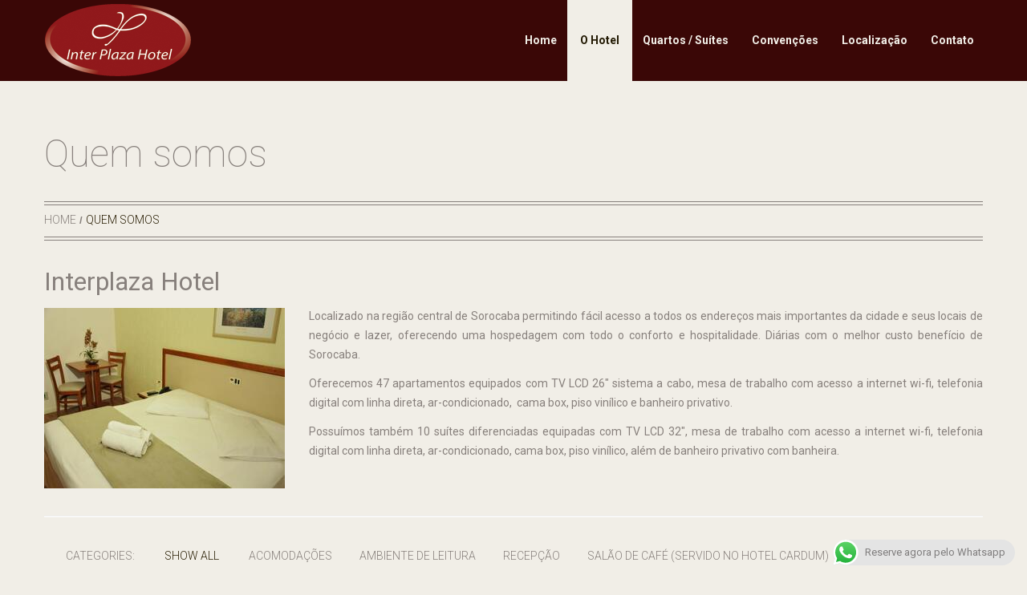

--- FILE ---
content_type: text/html; charset=UTF-8
request_url: https://www.interplazahotel.com.br/quem-somos/
body_size: 11851
content:
<!DOCTYPE html>
<!--[if lt IE 7 ]><html class="ie ie6" lang="pt-BR" prefix="og: http://ogp.me/ns#"> <![endif]-->
<!--[if IE 7 ]><html class="ie ie7" lang="pt-BR" prefix="og: http://ogp.me/ns#"> <![endif]-->
<!--[if IE 8 ]><html class="ie ie8" lang="pt-BR" prefix="og: http://ogp.me/ns#"> <![endif]-->
<!--[if IE 9 ]><html class="ie ie9" lang="pt-BR" prefix="og: http://ogp.me/ns#"> <![endif]-->
<!--[if (gt IE 9)|!(IE)]><!--><html lang="pt-BR" prefix="og: http://ogp.me/ns#"> <!--<![endif]-->
<head>
	
	<meta name="description" content="Quem somos - Inter Plaza Hotel | " />
	<meta charset="UTF-8" />
	<meta name="viewport" content="width=device-width, initial-scale=1.0">
	<link rel="profile" href="//gmpg.org/xfn/11" />
		<link rel="icon" href="https://www.interplazahotel.com.br/wp-content/uploads/2012/08/favicon.png" type="image/x-icon" />
		<link rel="pingback" href="https://www.hotelinterplaza.com.br/xmlrpc.php" />
	<link rel="alternate" type="application/rss+xml" title="Inter Plaza Hotel" href="https://www.hotelinterplaza.com.br/feed/" />
	<link rel="alternate" type="application/atom+xml" title="Inter Plaza Hotel" href="https://www.hotelinterplaza.com.br/feed/atom/" />
	<link rel="stylesheet" type="text/css" media="all" href="https://www.hotelinterplaza.com.br/wp-content/themes/theme48744/bootstrap/css/bootstrap.css" />
	<link rel="stylesheet" type="text/css" media="all" href="https://www.hotelinterplaza.com.br/wp-content/themes/theme48744/bootstrap/css/responsive.css" />
	<link rel="stylesheet" type="text/css" media="all" href="https://www.hotelinterplaza.com.br/wp-content/themes/CherryFramework/css/camera.css" />
	<link rel="stylesheet" type="text/css" media="all" href="https://www.hotelinterplaza.com.br/wp-content/themes/theme48744/style.css" />
	
<!-- This site is optimized with the Yoast SEO plugin v7.9.1 - https://yoast.com/wordpress/plugins/seo/ -->
<title>Quem somos - Inter Plaza Hotel</title>
<meta name="description" content="Quem somos: O Inter Plaza Hotel está localizado na região central de Sorocaba."/>
<link rel="canonical" href="https://www.hotelinterplaza.com.br/quem-somos/" />
<meta property="og:locale" content="pt_BR" />
<meta property="og:type" content="article" />
<meta property="og:title" content="Quem somos - Inter Plaza Hotel" />
<meta property="og:description" content="Quem somos: O Inter Plaza Hotel está localizado na região central de Sorocaba." />
<meta property="og:url" content="https://www.hotelinterplaza.com.br/quem-somos/" />
<meta property="og:site_name" content="Inter Plaza Hotel" />
<meta property="og:image" content="https://www.hotelinterplaza.com.br/wp-content/uploads/2022/12/casal_300-225.jpg" />
<meta property="og:image:secure_url" content="https://www.hotelinterplaza.com.br/wp-content/uploads/2022/12/casal_300-225.jpg" />
<meta property="og:image:width" content="300" />
<meta property="og:image:height" content="225" />
<!-- / Yoast SEO plugin. -->

<link rel='dns-prefetch' href='//www.hotelinterplaza.com.br' />
<link rel='dns-prefetch' href='//netdna.bootstrapcdn.com' />
<link rel='dns-prefetch' href='//s.w.org' />
<link rel="alternate" type="application/rss+xml" title="Feed para Inter Plaza Hotel &raquo;" href="https://www.hotelinterplaza.com.br/feed/" />
<link rel="alternate" type="application/rss+xml" title="Feed de comentários para Inter Plaza Hotel &raquo;" href="https://www.hotelinterplaza.com.br/comments/feed/" />
<link rel="alternate" type="application/rss+xml" title="Feed de comentários para Inter Plaza Hotel &raquo; Quem somos" href="https://www.hotelinterplaza.com.br/quem-somos/feed/" />
		<script type="text/javascript">
			window._wpemojiSettings = {"baseUrl":"https:\/\/s.w.org\/images\/core\/emoji\/11\/72x72\/","ext":".png","svgUrl":"https:\/\/s.w.org\/images\/core\/emoji\/11\/svg\/","svgExt":".svg","source":{"concatemoji":"https:\/\/www.hotelinterplaza.com.br\/wp-includes\/js\/wp-emoji-release.min.js?ver=4.9.26"}};
			!function(e,a,t){var n,r,o,i=a.createElement("canvas"),p=i.getContext&&i.getContext("2d");function s(e,t){var a=String.fromCharCode;p.clearRect(0,0,i.width,i.height),p.fillText(a.apply(this,e),0,0);e=i.toDataURL();return p.clearRect(0,0,i.width,i.height),p.fillText(a.apply(this,t),0,0),e===i.toDataURL()}function c(e){var t=a.createElement("script");t.src=e,t.defer=t.type="text/javascript",a.getElementsByTagName("head")[0].appendChild(t)}for(o=Array("flag","emoji"),t.supports={everything:!0,everythingExceptFlag:!0},r=0;r<o.length;r++)t.supports[o[r]]=function(e){if(!p||!p.fillText)return!1;switch(p.textBaseline="top",p.font="600 32px Arial",e){case"flag":return s([55356,56826,55356,56819],[55356,56826,8203,55356,56819])?!1:!s([55356,57332,56128,56423,56128,56418,56128,56421,56128,56430,56128,56423,56128,56447],[55356,57332,8203,56128,56423,8203,56128,56418,8203,56128,56421,8203,56128,56430,8203,56128,56423,8203,56128,56447]);case"emoji":return!s([55358,56760,9792,65039],[55358,56760,8203,9792,65039])}return!1}(o[r]),t.supports.everything=t.supports.everything&&t.supports[o[r]],"flag"!==o[r]&&(t.supports.everythingExceptFlag=t.supports.everythingExceptFlag&&t.supports[o[r]]);t.supports.everythingExceptFlag=t.supports.everythingExceptFlag&&!t.supports.flag,t.DOMReady=!1,t.readyCallback=function(){t.DOMReady=!0},t.supports.everything||(n=function(){t.readyCallback()},a.addEventListener?(a.addEventListener("DOMContentLoaded",n,!1),e.addEventListener("load",n,!1)):(e.attachEvent("onload",n),a.attachEvent("onreadystatechange",function(){"complete"===a.readyState&&t.readyCallback()})),(n=t.source||{}).concatemoji?c(n.concatemoji):n.wpemoji&&n.twemoji&&(c(n.twemoji),c(n.wpemoji)))}(window,document,window._wpemojiSettings);
		</script>
		<style type="text/css">
img.wp-smiley,
img.emoji {
	display: inline !important;
	border: none !important;
	box-shadow: none !important;
	height: 1em !important;
	width: 1em !important;
	margin: 0 .07em !important;
	vertical-align: -0.1em !important;
	background: none !important;
	padding: 0 !important;
}
</style>
<link rel='stylesheet' id='flexslider-css'  href='https://www.hotelinterplaza.com.br/wp-content/plugins/cherry-plugin/lib/js/FlexSlider/flexslider.css?ver=2.0' type='text/css' media='all' />
<link rel='stylesheet' id='owl-carousel-css'  href='https://www.hotelinterplaza.com.br/wp-content/plugins/cherry-plugin/lib/js/owl-carousel/owl.carousel.css?ver=1.24' type='text/css' media='all' />
<link rel='stylesheet' id='owl-theme-css'  href='https://www.hotelinterplaza.com.br/wp-content/plugins/cherry-plugin/lib/js/owl-carousel/owl.theme.css?ver=1.24' type='text/css' media='all' />
<link rel='stylesheet' id='font-awesome-css'  href='https://netdna.bootstrapcdn.com/font-awesome/3.2.1/css/font-awesome.css?ver=3.2.1' type='text/css' media='all' />
<link rel='stylesheet' id='cherry-plugin-css'  href='https://www.hotelinterplaza.com.br/wp-content/plugins/cherry-plugin/includes/css/cherry-plugin.css?ver=1.0' type='text/css' media='all' />
<link rel='stylesheet' id='contact-form-7-css'  href='https://www.hotelinterplaza.com.br/wp-content/plugins/contact-form-7/includes/css/styles.css?ver=5.1.6' type='text/css' media='all' />
<link rel='stylesheet' id='datepicker-css'  href='https://www.hotelinterplaza.com.br/wp-content/themes/theme48744/css/datepicker.css?ver=4.9.26' type='text/css' media='all' />
<link rel='stylesheet' id='theme48744-css'  href='https://www.hotelinterplaza.com.br/wp-content/themes/theme48744/main-style.css' type='text/css' media='all' />
<link rel='stylesheet' id='interplaza-css'  href='https://www.hotelinterplaza.com.br/wp-content/themes/theme48744/css/interplaza.css?ver=1.0.1' type='text/css' media='all' />
<link rel='stylesheet' id='magnific-popup-css'  href='https://www.hotelinterplaza.com.br/wp-content/themes/CherryFramework/css/magnific-popup.css?ver=0.9.3' type='text/css' media='all' />
<script type='text/javascript' src='https://www.hotelinterplaza.com.br/wp-content/themes/CherryFramework/js/jquery-1.7.2.min.js?ver=1.7.2'></script>
<script type='text/javascript' src='https://www.hotelinterplaza.com.br/wp-content/themes/CherryFramework/js/jquery-migrate-1.2.1.min.js?ver=1.2.1'></script>
<script type='text/javascript' src='https://www.hotelinterplaza.com.br/wp-includes/js/swfobject.js?ver=2.2-20120417'></script>
<script type='text/javascript' src='https://www.hotelinterplaza.com.br/wp-content/themes/CherryFramework/js/modernizr.js?ver=2.0.6'></script>
<script type='text/javascript' src='https://www.hotelinterplaza.com.br/wp-content/themes/CherryFramework/js/jflickrfeed.js?ver=1.0'></script>
<script type='text/javascript' src='https://www.hotelinterplaza.com.br/wp-content/plugins/cherry-plugin/lib/js/jquery.easing.1.3.js?ver=1.3'></script>
<script type='text/javascript' src='https://www.hotelinterplaza.com.br/wp-content/themes/CherryFramework/js/custom.js?ver=1.0'></script>
<script type='text/javascript' src='https://www.hotelinterplaza.com.br/wp-content/themes/CherryFramework/bootstrap/js/bootstrap.min.js?ver=2.3.0'></script>
<script type='text/javascript' src='https://www.hotelinterplaza.com.br/wp-content/plugins/cherry-plugin/lib/js/elasti-carousel/jquery.elastislide.js?ver=1.0'></script>
<link rel='https://api.w.org/' href='https://www.hotelinterplaza.com.br/wp-json/' />
<link rel="EditURI" type="application/rsd+xml" title="RSD" href="https://www.hotelinterplaza.com.br/xmlrpc.php?rsd" />
<link rel="wlwmanifest" type="application/wlwmanifest+xml" href="https://www.hotelinterplaza.com.br/wp-includes/wlwmanifest.xml" /> 
<meta name="generator" content="WordPress 4.9.26" />
<link rel='shortlink' href='https://www.hotelinterplaza.com.br/?p=1797' />
<link rel="alternate" type="application/json+oembed" href="https://www.hotelinterplaza.com.br/wp-json/oembed/1.0/embed?url=https%3A%2F%2Fwww.hotelinterplaza.com.br%2Fquem-somos%2F" />
<link rel="alternate" type="text/xml+oembed" href="https://www.hotelinterplaza.com.br/wp-json/oembed/1.0/embed?url=https%3A%2F%2Fwww.hotelinterplaza.com.br%2Fquem-somos%2F&#038;format=xml" />
<script type="text/javascript">
(function(url){
	if(/(?:Chrome\/26\.0\.1410\.63 Safari\/537\.31|WordfenceTestMonBot)/.test(navigator.userAgent)){ return; }
	var addEvent = function(evt, handler) {
		if (window.addEventListener) {
			document.addEventListener(evt, handler, false);
		} else if (window.attachEvent) {
			document.attachEvent('on' + evt, handler);
		}
	};
	var removeEvent = function(evt, handler) {
		if (window.removeEventListener) {
			document.removeEventListener(evt, handler, false);
		} else if (window.detachEvent) {
			document.detachEvent('on' + evt, handler);
		}
	};
	var evts = 'contextmenu dblclick drag dragend dragenter dragleave dragover dragstart drop keydown keypress keyup mousedown mousemove mouseout mouseover mouseup mousewheel scroll'.split(' ');
	var logHuman = function() {
		if (window.wfLogHumanRan) { return; }
		window.wfLogHumanRan = true;
		var wfscr = document.createElement('script');
		wfscr.type = 'text/javascript';
		wfscr.async = true;
		wfscr.src = url + '&r=' + Math.random();
		(document.getElementsByTagName('head')[0]||document.getElementsByTagName('body')[0]).appendChild(wfscr);
		for (var i = 0; i < evts.length; i++) {
			removeEvent(evts[i], logHuman);
		}
	};
	for (var i = 0; i < evts.length; i++) {
		addEvent(evts[i], logHuman);
	}
})('//www.hotelinterplaza.com.br/?wordfence_lh=1&hid=028E057F60BDDBFDE51F50B99010B80D');
</script><script>
 var system_folder = 'https://www.hotelinterplaza.com.br/wp-content/themes/CherryFramework/admin/data_management/',
	 CHILD_URL ='https://www.hotelinterplaza.com.br/wp-content/themes/theme48744',
	 PARENT_URL = 'https://www.hotelinterplaza.com.br/wp-content/themes/CherryFramework', 
	 CURRENT_THEME = 'theme48744'</script>
<style type='text/css'>
body { background-color:#f1eee7 }
.header { background-color:#3a0706 }

</style>
<style type='text/css'>
h1 { font: normal 48px/58px Roboto;  color:#87807c; }
h2 { font: normal 40px/48px Roboto;  color:#87807c; }
h3 { font: normal 32px/38px Roboto;  color:#87807c; }
h4 { font: normal 26px/31px Roboto;  color:#87807c; }
h5 { font: normal 22px/26px Roboto;  color:#87807c; }
h6 { font: normal 18px/22px Roboto;  color:#87807c; }
body { font-weight: normal;}
.logo_h__txt, .logo_link { font: bold 60px/62px Roboto;  color:#f1eee7; }
.sf-menu > li > a { font: bold 14px/17px Roboto;  color:#f1eee7; }
.nav.footer-nav a { font: normal 14px/17px Roboto;  color:#87807c; }
</style>
		<style type="text/css" id="wp-custom-css">
			h5 {
color: #90181b;
font-size: 17px;
}

em {
font-size: 17px;
color: #000;	
}
		</style>
			<!--[if lt IE 9]>
		<div id="ie7-alert" style="width: 100%; text-align:center;">
			<img src="https://tmbhtest.com/images/ie7.jpg" alt="Upgrade IE 8" width="640" height="344" border="0" usemap="#Map" />
			<map name="Map" id="Map"><area shape="rect" coords="496,201,604,329" href="http://www.microsoft.com/windows/internet-explorer/default.aspx" target="_blank" alt="Download Interent Explorer" /><area shape="rect" coords="380,201,488,329" href="http://www.apple.com/safari/download/" target="_blank" alt="Download Apple Safari" /><area shape="rect" coords="268,202,376,330" href="http://www.opera.com/download/" target="_blank" alt="Download Opera" /><area shape="rect" coords="155,202,263,330" href="http://www.mozilla.com/" target="_blank" alt="Download Firefox" /><area shape="rect" coords="35,201,143,329" href="http://www.google.com/chrome" target="_blank" alt="Download Google Chrome" />
			</map>
		</div>
	<![endif]-->
	<!--[if gte IE 9]><!-->
		<script src="https://www.hotelinterplaza.com.br/wp-content/themes/CherryFramework/js/jquery.mobile.customized.min.js" type="text/javascript"></script>
		<script type="text/javascript">
			jQuery(function(){
				jQuery('.sf-menu').mobileMenu({defaultText: "Navigate to..."});
			});
		</script>
	<!--<![endif]-->
	<script type="text/javascript">
		// Init navigation menu
		jQuery(function(){
		// main navigation init
			jQuery('ul.sf-menu').superfish({
				delay: 1000, // the delay in milliseconds that the mouse can remain outside a sub-menu without it closing
				animation: {
					opacity: "show",
					height: "show"
				}, // used to animate the sub-menu open
				speed: "normal", // animation speed
				autoArrows: false, // generation of arrow mark-up (for submenu)
				disableHI: true // to disable hoverIntent detection
			});

		//Zoom fix
		//IPad/IPhone
			var viewportmeta = document.querySelector && document.querySelector('meta[name="viewport"]'),
				ua = navigator.userAgent,
				gestureStart = function () {
					viewportmeta.content = "width=device-width, minimum-scale=0.25, maximum-scale=1.6, initial-scale=1.0";
				},
				scaleFix = function () {
					if (viewportmeta && /iPhone|iPad/.test(ua) && !/Opera Mini/.test(ua)) {
						viewportmeta.content = "width=device-width, minimum-scale=1.0, maximum-scale=1.0";
						document.addEventListener("gesturestart", gestureStart, false);
					}
				};
			scaleFix();
		})
	</script>
	<!-- stick up menu -->
	<script type="text/javascript">
		jQuery(document).ready(function(){
			if(!device.mobile() && !device.tablet()){
				jQuery('.header .nav__primary').tmStickUp({
					correctionSelector: jQuery('#wpadminbar')
				,	listenSelector: jQuery('.listenSelector')
				,	active: false				,	pseudo: true				});
			}
		})
	</script>
</head>

<body data-rsssl=1 class="page-template page-template-page-Portfolio4Cols-filterable page-template-page-Portfolio4Cols-filterable-php page page-id-1797 page-parent">
	<div id="motopress-main" class="main-holder">
		<!--Begin #motopress-main-->
		<header class="motopress-wrapper header">
			<div class="container">
				<div class="row">
					<div class="span12" data-motopress-wrapper-file="wrapper/wrapper-header.php" data-motopress-wrapper-type="header" data-motopress-id="696c3a1e85224">
						
<div class="row">        
	<div class="span3 span12-md" data-motopress-type="static" data-motopress-static-file="static/static-logo.php">
		<!-- BEGIN LOGO -->
<div class="logo pull-left">
									<a href="https://www.hotelinterplaza.com.br/" class="logo_h logo_h__img"><img src="https://www.hotelinterplaza.com.br/wp-content/uploads/2025/02/interplaza1.png" alt="Inter Plaza Hotel" title=""></a>
				</div>
<!-- END LOGO -->	</div>
	<div class="span9 span12-md" data-motopress-type="static" data-motopress-static-file="static/static-nav.php">
		<!-- BEGIN MAIN NAVIGATION -->
<nav class="nav nav__primary clearfix">
<ul id="topnav" class="sf-menu"><li id="menu-item-1990" class="menu-item menu-item-type-post_type menu-item-object-page menu-item-home"><a href="https://www.hotelinterplaza.com.br/">Home</a></li>
<li id="menu-item-1993" class="menu-item menu-item-type-post_type menu-item-object-page current-menu-item page_item page-item-1797 current_page_item"><a href="https://www.hotelinterplaza.com.br/quem-somos/">O Hotel</a></li>
<li id="menu-item-2222" class="menu-item menu-item-type-post_type menu-item-object-page"><a href="https://www.hotelinterplaza.com.br/quartos-suites/">Quartos / Suítes</a></li>
<li id="menu-item-2184" class="menu-item menu-item-type-post_type menu-item-object-page"><a href="https://www.hotelinterplaza.com.br/convencoes/">Convenções</a></li>
<li id="menu-item-2180" class="menu-item menu-item-type-post_type menu-item-object-page"><a href="https://www.hotelinterplaza.com.br/localizacao/">Localização</a></li>
<li id="menu-item-1987" class="menu-item menu-item-type-post_type menu-item-object-page"><a href="https://www.hotelinterplaza.com.br/contato/">Contato</a></li>
</ul></nav><!-- END MAIN NAVIGATION -->	</div>
</div>					</div>
				</div>
			</div>
		</header>
<div class="motopress-wrapper content-holder clearfix">
	<div class="container">
		<div class="row">
			<div class="span12" data-motopress-wrapper-file="page-Portfolio4Cols-filterable.php" data-motopress-wrapper-type="content">
				<div class="row">
					<div class="span12" data-motopress-type="static" data-motopress-static-file="static/static-title.php">
						<section class="title-section">
	<h1 class="title-header">
					Quem somos	</h1>
				<!-- BEGIN BREADCRUMBS-->
			<ul class="breadcrumb breadcrumb__t"><li><a href="https://www.hotelinterplaza.com.br">Home</a></li><li class="divider"></li><li class="active">Quem somos</li></ul>			<!-- END BREADCRUMBS -->
	</section><!-- .title-section -->
					</div>
				</div>
				<div id="content" class="row">
					<div class="span12" data-motopress-type="loop" data-motopress-loop-file="loop/loop-portfolio4.php">
						<div class="page_content">
	<div class="row">
<div class="span12"><h3>Interplaza Hotel</h3>
<figure class="frame thumbnail alignleft clearfix">
<a href="https://www.hotelinterplaza.com.br/wp-content/uploads/2022/12/casal.jpg"><img class="alignnone wp-image-2060 size-medium" src="https://www.hotelinterplaza.com.br/wp-content/uploads/2022/12/casal_300-225.jpg" alt="" width="300" height="225" /></a><br />
</figure>
<p style="text-align: justify;">Localizado na região central de Sorocaba permitindo fácil acesso a todos os endereços mais importantes da cidade e seus locais de negócio e lazer, oferecendo uma hospedagem com todo o conforto e hospitalidade. Diárias com o melhor custo benefício de Sorocaba.</p>
<p style="text-align: justify;">Oferecemos 47 apartamentos equipados com TV LCD 26″ sistema a cabo, mesa de trabalho com acesso a internet wi-fi, telefonia digital com linha direta, ar-condicionado,  cama box, piso vinílico e banheiro privativo.</p>
<p style="text-align: justify;">Possuímos também 10 suítes diferenciadas equipadas com TV LCD 32″, mesa de trabalho com acesso a internet wi-fi, telefonia digital com linha direta, ar-condicionado, cama box, piso vinílico, além de banheiro privativo com banheira.</p></div>
</div><!-- .row (end) -->
<hr />
	<div class="clear"></div>
</div>
			<div class="filter-wrapper clearfix">
				<div class="pull-right">
					<strong>Categories: </strong>
					<ul id="filters" class="filter nav nav-pills">
												<li class="active"><a href="#" data-count="17" data-filter>Show All</a></li>
						<li><a href="#" data-count="9" data-filter=".term_id_41">Acomodações</a></li><li><a href="#" data-count="2" data-filter=".term_id_43">Ambiente de Leitura</a></li><li><a href="#" data-count="1" data-filter=".term_id_42">Recepção</a></li><li><a href="#" data-count="3" data-filter=".term_id_44">Salão de Café (servido no Hotel Cardum)</a></li><li><a href="#" data-count="2" data-filter=".term_id_45">Salas de Convenções</a></li>					</ul>
					<div class="clear"></div>
				</div>
			</div>
			


<ul id="portfolio-grid" class="filterable-portfolio thumbnails portfolio-4cols" data-cols="4cols">
	

<script>
	jQuery(document).ready(function($) {
		var $container = $('#portfolio-grid'),
			items_count = $(".portfolio_item").size();

		$(window).load(function(){
			var selector = window.location.hash.replace( /^#category/, '.term' );

			if ( selector == "#all" ) {
				selector = '';
				change_hash(selector);
			}

			setColumnWidth();
			$container.isotope({
				itemSelector : '.portfolio_item',
				hiddenClass : 'portfolio_hidden',
				resizable : false,
				transformsEnabled : true,
				layoutMode: 'fitRows',
				filter: selector
			})

			$('#filters .active').removeClass('active')
			$('#filters li a[data-filter="'+selector+'"]').parent('li').addClass('active');

			$(window).on("debouncedresize", function( event ) {
				arrange();
			});
		});

		function getNumColumns(){
			var $folioWrapper = $('#portfolio-grid').data('cols');

			if($folioWrapper == '2cols') {
				var winWidth = $("#portfolio-grid").width(),
					column = 2;
				if (winWidth<380) column = 1;
				return column;
			}

			else if ($folioWrapper == '3cols') {
				var winWidth = $("#portfolio-grid").width(),
					column = 3;
				if (winWidth<380) column = 1;
				else if(winWidth>=380 && winWidth<788) column = 2;
				else if(winWidth>=788 && winWidth<1160) column = 3;
				else if(winWidth>=1160) column = 3;
				return column;
			}

			else if ($folioWrapper == '4cols') {
				var winWidth = $("#portfolio-grid").width(),
					column = 4;
				if (winWidth<380) column = 1;
				else if(winWidth>=380 && winWidth<788) column = 2;
				else if(winWidth>=788 && winWidth<1160) column = 3;
				else if(winWidth>=1160) column = 4;
				return column;
			}
		}

		function setColumnWidth(){
			var columns = getNumColumns(),
				containerWidth = $("#portfolio-grid").width(),
				postWidth = containerWidth/columns;
			postWidth = Math.floor(postWidth);

			$(".portfolio_item").each(function(index){
				$(this).css({"width":postWidth+"px"});
			});
		}

		function arrange(){
			setColumnWidth();
			$container.isotope('reLayout');
		}

		// Filter projects
		$('.filter a').click(function(){
			var $this = $(this).parent('li');
			// don't proceed if already active
			if ( $this.hasClass('active') ) {
				return false;
			}

			var $optionSet = $this.parents('.filter');
			// change active class
			$optionSet.find('.active').removeClass('active');
			$this.addClass('active');

			var selector = $(this).attr('data-filter'),
				filter_selector = '';

			if ( selector != 'all' ) {
				filter_selector = selector;
			}
			$container.isotope({ filter: filter_selector });
			change_hash(selector);

			var hiddenItems = 0,
				showenItems = 0;
			$(".portfolio_item").each(function(){
				if ( $(this).hasClass('portfolio_hidden') ) {
					hiddenItems++;
				};
			});

			showenItems = items_count - hiddenItems;
			if ( ($(this).attr('data-count')) > showenItems ) {
				$(".pagination__posts").css({"display" : "block"});
			} else {
				$(".pagination__posts").css({"display" : "none"});
			}
			return false;
		});
		function change_hash(hash){
			hash = hash.replace( /^.term/, 'category' );
			if ( hash.length == 0 ) {
				hash = 'all';
			}
			window.location.href = '#'+hash;

			$('.pagination a').each(function(){
				var item = $(this),
					href = item.attr('href'),
					end_slice = href.indexOf('#')==-1 ? href.length : href.indexOf('#') ;

				href = href.slice(0, end_slice);
				item.attr({'href':href+'#'+hash})
			})
		}
	});
</script>

	<li class="portfolio_item  term_id_41 ">
		<div class="portfolio_item_holder">
		
						<figure class="thumbnail thumbnail__portfolio">
				<a href="https://www.hotelinterplaza.com.br/wp-content/uploads/2022/12/casalnovo-1.jpg" class="image-wrap" title="Casal" rel="prettyPhoto">
					<img src="https://www.hotelinterplaza.com.br/wp-content/uploads/2022/12/casalnovo-1-600x380.jpg" alt="Casal" />
					<span class="zoom-icon"></span>				</a>
			</figure><!--/.thumbnail__portfolio-->
			
			<div class="caption caption__portfolio">
									<h3><a href="https://www.hotelinterplaza.com.br/galeria/casal-2/">Casal</a></h3>
				
				
							</div><!--/.caption__portfolio-->

		</div><!--/.portfolio_item_holder-->
	</li><!--/.portfolio_item-->
		<li class="portfolio_item  term_id_41 ">
		<div class="portfolio_item_holder">
		
						<figure class="thumbnail thumbnail__portfolio">
				<a href="https://www.hotelinterplaza.com.br/wp-content/uploads/2022/12/casalnovo02.jpg" class="image-wrap" title="Casal" rel="prettyPhoto">
					<img src="https://www.hotelinterplaza.com.br/wp-content/uploads/2022/12/casalnovo02-600x380.jpg" alt="Casal" />
					<span class="zoom-icon"></span>				</a>
			</figure><!--/.thumbnail__portfolio-->
			
			<div class="caption caption__portfolio">
									<h3><a href="https://www.hotelinterplaza.com.br/galeria/casal-4/">Casal</a></h3>
				
				
							</div><!--/.caption__portfolio-->

		</div><!--/.portfolio_item_holder-->
	</li><!--/.portfolio_item-->
		<li class="portfolio_item  term_id_41 ">
		<div class="portfolio_item_holder">
		
						<figure class="thumbnail thumbnail__portfolio">
				<a href="https://www.hotelinterplaza.com.br/wp-content/uploads/2022/12/duplo-standard.jpg" class="image-wrap" title="Duplo Standard" rel="prettyPhoto">
					<img src="https://www.hotelinterplaza.com.br/wp-content/uploads/2022/12/duplo-standard-600x380.jpg" alt="Duplo Standard" />
					<span class="zoom-icon"></span>				</a>
			</figure><!--/.thumbnail__portfolio-->
			
			<div class="caption caption__portfolio">
									<h3><a href="https://www.hotelinterplaza.com.br/galeria/duplo-standard/">Duplo Standard</a></h3>
				
				
							</div><!--/.caption__portfolio-->

		</div><!--/.portfolio_item_holder-->
	</li><!--/.portfolio_item-->
		<li class="portfolio_item  term_id_41 ">
		<div class="portfolio_item_holder">
		
						<figure class="thumbnail thumbnail__portfolio">
				<a href="https://www.hotelinterplaza.com.br/wp-content/uploads/2022/12/duplo-standard02.jpg" class="image-wrap" title="Duplo Standard" rel="prettyPhoto">
					<img src="https://www.hotelinterplaza.com.br/wp-content/uploads/2022/12/duplo-standard02-600x380.jpg" alt="Duplo Standard" />
					<span class="zoom-icon"></span>				</a>
			</figure><!--/.thumbnail__portfolio-->
			
			<div class="caption caption__portfolio">
									<h3><a href="https://www.hotelinterplaza.com.br/galeria/duplo-standard-2/">Duplo Standard</a></h3>
				
				
							</div><!--/.caption__portfolio-->

		</div><!--/.portfolio_item_holder-->
	</li><!--/.portfolio_item-->
		<li class="portfolio_item  term_id_41 ">
		<div class="portfolio_item_holder">
		
						<figure class="thumbnail thumbnail__portfolio">
				<a href="https://www.hotelinterplaza.com.br/wp-content/uploads/2015/01/02-solt1.jpg" class="image-wrap" title="Twin" rel="prettyPhoto">
					<img src="https://www.hotelinterplaza.com.br/wp-content/uploads/2015/01/02-solt1-600x380.jpg" alt="Twin" />
					<span class="zoom-icon"></span>				</a>
			</figure><!--/.thumbnail__portfolio-->
			
			<div class="caption caption__portfolio">
									<h3><a href="https://www.hotelinterplaza.com.br/galeria/double-3/">Twin</a></h3>
				
				
							</div><!--/.caption__portfolio-->

		</div><!--/.portfolio_item_holder-->
	</li><!--/.portfolio_item-->
		<li class="portfolio_item  term_id_41 ">
		<div class="portfolio_item_holder">
		
						<figure class="thumbnail thumbnail__portfolio">
				<a href="https://www.hotelinterplaza.com.br/wp-content/uploads/2015/01/triple-1.jpg" class="image-wrap" title="Triple Standard" rel="prettyPhoto">
					<img src="https://www.hotelinterplaza.com.br/wp-content/uploads/2015/01/triple-1-600x380.jpg" alt="Triple Standard" />
					<span class="zoom-icon"></span>				</a>
			</figure><!--/.thumbnail__portfolio-->
			
			<div class="caption caption__portfolio">
									<h3><a href="https://www.hotelinterplaza.com.br/galeria/triple/">Triple Standard</a></h3>
				
				
							</div><!--/.caption__portfolio-->

		</div><!--/.portfolio_item_holder-->
	</li><!--/.portfolio_item-->
		<li class="portfolio_item  term_id_41 ">
		<div class="portfolio_item_holder">
		
						<figure class="thumbnail thumbnail__portfolio">
				<a href="https://www.hotelinterplaza.com.br/wp-content/uploads/2022/12/triple-standard.jpg" class="image-wrap" title="Triple Standard" rel="prettyPhoto">
					<img src="https://www.hotelinterplaza.com.br/wp-content/uploads/2022/12/triple-standard-600x380.jpg" alt="Triple Standard" />
					<span class="zoom-icon"></span>				</a>
			</figure><!--/.thumbnail__portfolio-->
			
			<div class="caption caption__portfolio">
									<h3><a href="https://www.hotelinterplaza.com.br/galeria/triple-standard/">Triple Standard</a></h3>
				
				
							</div><!--/.caption__portfolio-->

		</div><!--/.portfolio_item_holder-->
	</li><!--/.portfolio_item-->
		<li class="portfolio_item  term_id_41 ">
		<div class="portfolio_item_holder">
		
						<figure class="thumbnail thumbnail__portfolio">
				<a href="https://www.hotelinterplaza.com.br/wp-content/uploads/2015/01/single-1.jpg" class="image-wrap" title="Single" rel="prettyPhoto">
					<img src="https://www.hotelinterplaza.com.br/wp-content/uploads/2015/01/single-1-600x380.jpg" alt="Single" />
					<span class="zoom-icon"></span>				</a>
			</figure><!--/.thumbnail__portfolio-->
			
			<div class="caption caption__portfolio">
									<h3><a href="https://www.hotelinterplaza.com.br/galeria/single-3/">Single</a></h3>
				
				
							</div><!--/.caption__portfolio-->

		</div><!--/.portfolio_item_holder-->
	</li><!--/.portfolio_item-->
		<li class="portfolio_item  term_id_41 ">
		<div class="portfolio_item_holder">
		
						<figure class="thumbnail thumbnail__portfolio">
				<a href="https://www.hotelinterplaza.com.br/wp-content/uploads/2015/01/suite.jpg" class="image-wrap" title="Suíte" rel="prettyPhoto">
					<img src="https://www.hotelinterplaza.com.br/wp-content/uploads/2015/01/suite-600x380.jpg" alt="Suíte" />
					<span class="zoom-icon"></span>				</a>
			</figure><!--/.thumbnail__portfolio-->
			
			<div class="caption caption__portfolio">
									<h3><a href="https://www.hotelinterplaza.com.br/galeria/casal/">Suíte</a></h3>
				
				
							</div><!--/.caption__portfolio-->

		</div><!--/.portfolio_item_holder-->
	</li><!--/.portfolio_item-->
		<li class="portfolio_item  term_id_45 ">
		<div class="portfolio_item_holder">
		
						<figure class="thumbnail thumbnail__portfolio">
				<a href="https://www.hotelinterplaza.com.br/wp-content/uploads/2014/12/convencao2.jpg" class="image-wrap" title="Sala de Convenções" rel="prettyPhoto">
					<img src="https://www.hotelinterplaza.com.br/wp-content/uploads/2014/12/convencao2-600x380.jpg" alt="Sala de Convenções" />
					<span class="zoom-icon"></span>				</a>
			</figure><!--/.thumbnail__portfolio-->
			
			<div class="caption caption__portfolio">
									<h3><a href="https://www.hotelinterplaza.com.br/galeria/sala-de-convencoes-2/">Sala de Convenções</a></h3>
				
				
							</div><!--/.caption__portfolio-->

		</div><!--/.portfolio_item_holder-->
	</li><!--/.portfolio_item-->
		<li class="portfolio_item  term_id_45 ">
		<div class="portfolio_item_holder">
		
						<figure class="thumbnail thumbnail__portfolio">
				<a href="https://www.hotelinterplaza.com.br/wp-content/uploads/2014/12/convencao1.jpg" class="image-wrap" title="Sala de Convenções" rel="prettyPhoto">
					<img src="https://www.hotelinterplaza.com.br/wp-content/uploads/2014/12/convencao1-600x380.jpg" alt="Sala de Convenções" />
					<span class="zoom-icon"></span>				</a>
			</figure><!--/.thumbnail__portfolio-->
			
			<div class="caption caption__portfolio">
									<h3><a href="https://www.hotelinterplaza.com.br/galeria/sala-de-convencoes/">Sala de Convenções</a></h3>
				
				
							</div><!--/.caption__portfolio-->

		</div><!--/.portfolio_item_holder-->
	</li><!--/.portfolio_item-->
		<li class="portfolio_item  term_id_42 ">
		<div class="portfolio_item_holder">
		
						<figure class="thumbnail thumbnail__portfolio">
				<a href="https://www.hotelinterplaza.com.br/wp-content/uploads/2014/12/recepcao1.jpg" class="image-wrap" title="Recepção" rel="prettyPhoto">
					<img src="https://www.hotelinterplaza.com.br/wp-content/uploads/2014/12/recepcao1-600x380.jpg" alt="Recepção" />
					<span class="zoom-icon"></span>				</a>
			</figure><!--/.thumbnail__portfolio-->
			
			<div class="caption caption__portfolio">
									<h3><a href="https://www.hotelinterplaza.com.br/galeria/recepcao/">Recepção</a></h3>
				
				
							</div><!--/.caption__portfolio-->

		</div><!--/.portfolio_item_holder-->
	</li><!--/.portfolio_item-->
		<li class="portfolio_item  term_id_44 ">
		<div class="portfolio_item_holder">
		
						<figure class="thumbnail thumbnail__portfolio">
				<a href="https://www.hotelinterplaza.com.br/wp-content/uploads/2014/12/cafe1.jpeg" class="image-wrap" title="Café da manhã (opcional servido no Hotel Cardum)" rel="prettyPhoto">
					<img src="https://www.hotelinterplaza.com.br/wp-content/uploads/2014/12/cafe1-600x380.jpeg" alt="Café da manhã (opcional servido no Hotel Cardum)" />
					<span class="zoom-icon"></span>				</a>
			</figure><!--/.thumbnail__portfolio-->
			
			<div class="caption caption__portfolio">
									<h3><a href="https://www.hotelinterplaza.com.br/galeria/salao-de-cafe/">Café da manhã (opcional servido no Hotel</a></h3>
				
				
							</div><!--/.caption__portfolio-->

		</div><!--/.portfolio_item_holder-->
	</li><!--/.portfolio_item-->
		<li class="portfolio_item  term_id_44 ">
		<div class="portfolio_item_holder">
		
						<figure class="thumbnail thumbnail__portfolio">
				<a href="https://www.hotelinterplaza.com.br/wp-content/uploads/2022/12/cafe2.jpeg" class="image-wrap" title="Café da manhã (opcional servido no Hotel Cardum)" rel="prettyPhoto">
					<img src="https://www.hotelinterplaza.com.br/wp-content/uploads/2022/12/cafe2-600x380.jpeg" alt="Café da manhã (opcional servido no Hotel Cardum)" />
					<span class="zoom-icon"></span>				</a>
			</figure><!--/.thumbnail__portfolio-->
			
			<div class="caption caption__portfolio">
									<h3><a href="https://www.hotelinterplaza.com.br/galeria/salao-de-cafe-4/">Café da manhã (opcional servido no Hotel</a></h3>
				
				
							</div><!--/.caption__portfolio-->

		</div><!--/.portfolio_item_holder-->
	</li><!--/.portfolio_item-->
		<li class="portfolio_item  term_id_44 ">
		<div class="portfolio_item_holder">
		
						<figure class="thumbnail thumbnail__portfolio">
				<a href="https://www.hotelinterplaza.com.br/wp-content/uploads/2022/12/cafe3.jpeg" class="image-wrap" title="Café da manhã (opcional servido no Hotel Cardum)" rel="prettyPhoto">
					<img src="https://www.hotelinterplaza.com.br/wp-content/uploads/2022/12/cafe3-600x380.jpeg" alt="Café da manhã (opcional servido no Hotel Cardum)" />
					<span class="zoom-icon"></span>				</a>
			</figure><!--/.thumbnail__portfolio-->
			
			<div class="caption caption__portfolio">
									<h3><a href="https://www.hotelinterplaza.com.br/galeria/salao-de-cafe-3/">Café da manhã (opcional servido no Hotel</a></h3>
				
				
							</div><!--/.caption__portfolio-->

		</div><!--/.portfolio_item_holder-->
	</li><!--/.portfolio_item-->
		<li class="portfolio_item  term_id_43 ">
		<div class="portfolio_item_holder">
		
						<figure class="thumbnail thumbnail__portfolio">
				<a href="https://www.hotelinterplaza.com.br/wp-content/uploads/2014/12/leitura2.jpg" class="image-wrap" title="Ambiente de Leitura" rel="prettyPhoto">
					<img src="https://www.hotelinterplaza.com.br/wp-content/uploads/2014/12/leitura2-600x380.jpg" alt="Ambiente de Leitura" />
					<span class="zoom-icon"></span>				</a>
			</figure><!--/.thumbnail__portfolio-->
			
			<div class="caption caption__portfolio">
									<h3><a href="https://www.hotelinterplaza.com.br/galeria/ambiente-de-leitura-2/">Ambiente de Leitura</a></h3>
				
				
							</div><!--/.caption__portfolio-->

		</div><!--/.portfolio_item_holder-->
	</li><!--/.portfolio_item-->
	</ul>

<div class="pagination pagination__posts"><ul><li class="active"><span>1</span></li><li><a href='https://www.hotelinterplaza.com.br/quem-somos/page/2/' class="inactive">2</a></li></ul></div>
<!-- Posts navigation -->					</div>
				</div>
			</div>
		</div>
	</div>
</div>

		<footer class="motopress-wrapper footer">
			<div class="container">
				<div class="row">
					<div class="span12" data-motopress-wrapper-file="wrapper/wrapper-footer.php" data-motopress-wrapper-type="footer" data-motopress-id="696c3a1ec3335">
						<div class="footer-widgets">
    <div class="row">
        <div class="span3" data-motopress-type="dynamic-sidebar" data-motopress-sidebar-id="footer-sidebar-1">
            <div id="text-2" class="visible-all-devices "><h4>Localização</h4>			<div class="textwidget"><address>
<strong>Inter Plaza Hotel<br>
Rua Coronel Benedito Pires, 81<br>
Centro – Sorocaba/SP</strong><br>
<a href="http://maps.google.com/maps?ll=-23.499743,-47.458632&z=16&t=m&hl=pt-BR&gl=BR&mapclient=embed&q=R.%20Cel.%20Benedito%20Pires%2C%2081%20-%20Centro%20Sorocaba%20-%20SP%2018010-160" target="_blank">Visualizar no mapa</a><br>
Tel: <a href="tel:1534165050">(15) 3416.5050</a><br>
WhatsApp: <a href="https://api.whatsapp.com/send?1=pt_br&phone=5515996151321">(15) 99615-1321</a><br>
E-mail: <a href="mailto:interplazahotel@terra.com.br">interplazahotel@terra.com.br</a><br>
</address></div>
		</div>        </div>
        <div class="span6 line" data-motopress-type="dynamic-sidebar" data-motopress-sidebar-id="footer-sidebar-2">
                        <div>
                <h4>Fotos</h4>
                <ul class="lista_galeria unstyled">
                    <li><figure class="featured-thumbnail thumbnail large"><a class="image-wrap" rel="prettyPhoto" title="Casal" href="https://www.hotelinterplaza.com.br/wp-content/uploads/2022/12/casalnovo-1.jpg"><img src="https://www.hotelinterplaza.com.br/wp-content/uploads/2022/12/casalnovo-1-75x75.jpg" alt="Casal" /><span class="zoom-icon"></span></a></figure></li><li><figure class="featured-thumbnail thumbnail large"><a class="image-wrap" rel="prettyPhoto" title="Casal" href="https://www.hotelinterplaza.com.br/wp-content/uploads/2022/12/casalnovo02.jpg"><img src="https://www.hotelinterplaza.com.br/wp-content/uploads/2022/12/casalnovo02-75x75.jpg" alt="Casal" /><span class="zoom-icon"></span></a></figure></li><li><figure class="featured-thumbnail thumbnail large"><a class="image-wrap" rel="prettyPhoto" title="Duplo Standard" href="https://www.hotelinterplaza.com.br/wp-content/uploads/2022/12/duplo-standard.jpg"><img src="https://www.hotelinterplaza.com.br/wp-content/uploads/2022/12/duplo-standard-75x75.jpg" alt="Duplo Standard" /><span class="zoom-icon"></span></a></figure></li><li><figure class="featured-thumbnail thumbnail large"><a class="image-wrap" rel="prettyPhoto" title="Duplo Standard" href="https://www.hotelinterplaza.com.br/wp-content/uploads/2022/12/duplo-standard02.jpg"><img src="https://www.hotelinterplaza.com.br/wp-content/uploads/2022/12/duplo-standard02-75x75.jpg" alt="Duplo Standard" /><span class="zoom-icon"></span></a></figure></li><li><figure class="featured-thumbnail thumbnail large"><a class="image-wrap" rel="prettyPhoto" title="Twin" href="https://www.hotelinterplaza.com.br/wp-content/uploads/2015/01/02-solt1.jpg"><img src="https://www.hotelinterplaza.com.br/wp-content/uploads/2015/01/02-solt1-75x75.jpg" alt="Twin" /><span class="zoom-icon"></span></a></figure></li><li><figure class="featured-thumbnail thumbnail large"><a class="image-wrap" rel="prettyPhoto" title="Triple Standard" href="https://www.hotelinterplaza.com.br/wp-content/uploads/2015/01/triple-1.jpg"><img src="https://www.hotelinterplaza.com.br/wp-content/uploads/2015/01/triple-1-75x75.jpg" alt="Triple Standard" /><span class="zoom-icon"></span></a></figure></li><li><figure class="featured-thumbnail thumbnail large"><a class="image-wrap" rel="prettyPhoto" title="Triple Standard" href="https://www.hotelinterplaza.com.br/wp-content/uploads/2022/12/triple-standard.jpg"><img src="https://www.hotelinterplaza.com.br/wp-content/uploads/2022/12/triple-standard-75x75.jpg" alt="Triple Standard" /><span class="zoom-icon"></span></a></figure></li><li><figure class="featured-thumbnail thumbnail large"><a class="image-wrap" rel="prettyPhoto" title="Single" href="https://www.hotelinterplaza.com.br/wp-content/uploads/2015/01/single-1.jpg"><img src="https://www.hotelinterplaza.com.br/wp-content/uploads/2015/01/single-1-75x75.jpg" alt="Single" /><span class="zoom-icon"></span></a></figure></li><li><figure class="featured-thumbnail thumbnail large"><a class="image-wrap" rel="prettyPhoto" title="Suíte" href="https://www.hotelinterplaza.com.br/wp-content/uploads/2015/01/suite.jpg"><img src="https://www.hotelinterplaza.com.br/wp-content/uploads/2015/01/suite-75x75.jpg" alt="Suíte" /><span class="zoom-icon"></span></a></figure></li><li><figure class="featured-thumbnail thumbnail large"><a class="image-wrap" rel="prettyPhoto" title="Sala de Convenções" href="https://www.hotelinterplaza.com.br/wp-content/uploads/2014/12/convencao2.jpg"><img src="https://www.hotelinterplaza.com.br/wp-content/uploads/2014/12/convencao2-75x75.jpg" alt="Sala de Convenções" /><span class="zoom-icon"></span></a></figure></li>                </ul>
            </div>
        </div>
        <div class="span3 social-nets-wrapper line" data-motopress-type="static" data-motopress-static-file="static/static-social-networks.php">
            
<ul class="social">
	<li class="facebook"><a href="https://www.facebook.com/pages/Inter-Plaza-Hotel/1581555735395754" title="facebook"><i class="icon-facebook"></i></a></li></ul>        </div>
    </div>
</div>
<div class="row copyright">
    <div class="span12" data-motopress-type="static" data-motopress-static-file="static/static-footer-text.php">
        <div id="footer-text" class="footer-text">
    Powered by <a href="http://www.wsibestlink.com.br" target="_blank">WSI</a>
</div>    </div>
</div>
<div class="row">
    <div class="span12" data-motopress-type="static" data-motopress-static-file="static/static-footer-nav.php">
            </div>
</div>					</div>
				</div>
			</div>
		</footer>
		<!--End #motopress-main-->
	</div>
	<div id="back-top-wrapper" class="visible-desktop">
		<p id="back-top">
			<a href="#top"><span></span></a>		</p>
	</div>
			<script type="text/javascript">
			  (function(i,s,o,g,r,a,m){i['GoogleAnalyticsObject']=r;i[r]=i[r]||function(){
  (i[r].q=i[r].q||[]).push(arguments)},i[r].l=1*new Date();a=s.createElement(o),
  m=s.getElementsByTagName(o)[0];a.async=1;a.src=g;m.parentNode.insertBefore(a,m)
  })(window,document,'script','//www.google-analytics.com/analytics.js','ga');

  ga('create', 'UA-59910848-1', 'auto');
  ga('send', 'pageview');

		</script>
		<!-- Show Google Analytics -->
		<!-- Click to Chat - https://holithemes.com/plugins/click-to-chat/  v3.18.1 -->  
            <div class="ht-ctc ht-ctc-chat ctc-analytics ctc_wp_desktop style-4  " id="ht-ctc-chat"  
                style="display: none;  position: fixed; bottom: 15px; right: 15px;"   >
                                <div class="ht_ctc_style ht_ctc_chat_style">
                
<div class="chip ctc-analytics" style="display:flex;justify-content: center;align-items: center;background-color:#e4e4e4;color:#7f7d7d;padding:0 12px;border-radius:25px;font-size:13px;line-height:32px; ">
            <span style="margin:0 8px 0 -12px;;order:0;"><svg style="pointer-events:none; display: block; height:32px; width:32px;" width="32px" height="32px" viewBox="0 0 1219.547 1225.016">
        <path fill="#E0E0E0" d="M1041.858 178.02C927.206 63.289 774.753.07 612.325 0 277.617 0 5.232 272.298 5.098 606.991c-.039 106.986 27.915 211.42 81.048 303.476L0 1225.016l321.898-84.406c88.689 48.368 188.547 73.855 290.166 73.896h.258.003c334.654 0 607.08-272.346 607.222-607.023.056-162.208-63.052-314.724-177.689-429.463zm-429.533 933.963h-.197c-90.578-.048-179.402-24.366-256.878-70.339l-18.438-10.93-191.021 50.083 51-186.176-12.013-19.087c-50.525-80.336-77.198-173.175-77.16-268.504.111-278.186 226.507-504.503 504.898-504.503 134.812.056 261.519 52.604 356.814 147.965 95.289 95.36 147.728 222.128 147.688 356.948-.118 278.195-226.522 504.543-504.693 504.543z"/>
        <linearGradient id="htwaicona-chat-s4" gradientUnits="userSpaceOnUse" x1="609.77" y1="1190.114" x2="609.77" y2="21.084">
            <stop offset="0" stop-color="#20b038"/>
            <stop offset="1" stop-color="#60d66a"/>
        </linearGradient>
        <path fill="url(#htwaicona-chat-s4)" d="M27.875 1190.114l82.211-300.18c-50.719-87.852-77.391-187.523-77.359-289.602.133-319.398 260.078-579.25 579.469-579.25 155.016.07 300.508 60.398 409.898 169.891 109.414 109.492 169.633 255.031 169.57 409.812-.133 319.406-260.094 579.281-579.445 579.281-.023 0 .016 0 0 0h-.258c-96.977-.031-192.266-24.375-276.898-70.5l-307.188 80.548z"/>
        <image overflow="visible" opacity=".08" width="682" height="639" transform="translate(270.984 291.372)"/>
        <path fill-rule="evenodd" clip-rule="evenodd" fill="#FFF" d="M462.273 349.294c-11.234-24.977-23.062-25.477-33.75-25.914-8.742-.375-18.75-.352-28.742-.352-10 0-26.25 3.758-39.992 18.766-13.75 15.008-52.5 51.289-52.5 125.078 0 73.797 53.75 145.102 61.242 155.117 7.5 10 103.758 166.266 256.203 226.383 126.695 49.961 152.477 40.023 179.977 37.523s88.734-36.273 101.234-71.297c12.5-35.016 12.5-65.031 8.75-71.305-3.75-6.25-13.75-10-28.75-17.5s-88.734-43.789-102.484-48.789-23.75-7.5-33.75 7.516c-10 15-38.727 48.773-47.477 58.773-8.75 10.023-17.5 11.273-32.5 3.773-15-7.523-63.305-23.344-120.609-74.438-44.586-39.75-74.688-88.844-83.438-103.859-8.75-15-.938-23.125 6.586-30.602 6.734-6.719 15-17.508 22.5-26.266 7.484-8.758 9.984-15.008 14.984-25.008 5-10.016 2.5-18.773-1.25-26.273s-32.898-81.67-46.234-111.326z"/>
        <path fill="#FFF" d="M1036.898 176.091C923.562 62.677 772.859.185 612.297.114 281.43.114 12.172 269.286 12.039 600.137 12 705.896 39.633 809.13 92.156 900.13L7 1211.067l318.203-83.438c87.672 47.812 186.383 73.008 286.836 73.047h.255.003c330.812 0 600.109-269.219 600.25-600.055.055-160.343-62.328-311.108-175.649-424.53zm-424.601 923.242h-.195c-89.539-.047-177.344-24.086-253.93-69.531l-18.227-10.805-188.828 49.508 50.414-184.039-11.875-18.867c-49.945-79.414-76.312-171.188-76.273-265.422.109-274.992 223.906-498.711 499.102-498.711 133.266.055 258.516 52 352.719 146.266 94.195 94.266 146.031 219.578 145.992 352.852-.118 274.999-223.923 498.749-498.899 498.749z"/>
    </svg></span>
            <span class="ctc_cta">Reserve agora pelo Whatsapp</span>
</div>                </div>
            </div>
                        <span class="ht_ctc_chat_data" 
                data-no_number=""
                data-settings="{&quot;number&quot;:&quot;5515996151321&quot;,&quot;pre_filled&quot;:&quot;Ola tudo bem? Gostaria de realizar uma reserva.&quot;,&quot;dis_m&quot;:&quot;show&quot;,&quot;dis_d&quot;:&quot;show&quot;,&quot;css&quot;:&quot;display: none; cursor: pointer; z-index: 99999999;&quot;,&quot;pos_d&quot;:&quot;position: fixed; bottom: 15px; right: 15px;&quot;,&quot;pos_m&quot;:&quot;position: fixed; bottom: 15px; right: 15px;&quot;,&quot;schedule&quot;:&quot;no&quot;,&quot;se&quot;:150,&quot;ani&quot;:&quot;no-animations&quot;,&quot;url_target_d&quot;:&quot;_blank&quot;,&quot;ga&quot;:&quot;yes&quot;,&quot;fb&quot;:&quot;yes&quot;}" 
            ></span>
            <script type='text/javascript' src='https://www.hotelinterplaza.com.br/wp-includes/js/comment-reply.min.js?ver=4.9.26'></script>
<script type='text/javascript'>
/* <![CDATA[ */
var ht_ctc_chat_var = {"number":"5515996151321","pre_filled":"Ola tudo bem? Gostaria de realizar uma reserva.","dis_m":"show","dis_d":"show","css":"display: none; cursor: pointer; z-index: 99999999;","pos_d":"position: fixed; bottom: 15px; right: 15px;","pos_m":"position: fixed; bottom: 15px; right: 15px;","schedule":"no","se":"150","ani":"no-animations","url_target_d":"_blank","ga":"yes","fb":"yes"};
/* ]]> */
</script>
<script type='text/javascript' src='https://www.hotelinterplaza.com.br/wp-content/plugins/click-to-chat-for-whatsapp/new/inc/assets/js/app.js?ver=3.18.1'></script>
<script type='text/javascript' src='https://www.hotelinterplaza.com.br/wp-content/plugins/anti-spam/assets/js/anti-spam.js?ver=6.5.4'></script>
<script type='text/javascript'>
/* <![CDATA[ */
var wpcf7 = {"apiSettings":{"root":"https:\/\/www.hotelinterplaza.com.br\/wp-json\/contact-form-7\/v1","namespace":"contact-form-7\/v1"}};
/* ]]> */
</script>
<script type='text/javascript' src='https://www.hotelinterplaza.com.br/wp-content/plugins/contact-form-7/includes/js/scripts.js?ver=5.1.6'></script>
<script type='text/javascript' src='https://www.hotelinterplaza.com.br/wp-content/themes/theme48744/js/jquery.mask.min.js?ver=1.0.0'></script>
<script type='text/javascript' src='https://www.hotelinterplaza.com.br/wp-content/themes/theme48744/js/wsi.js?ver=1.0.0'></script>
<script type='text/javascript' src='https://www.hotelinterplaza.com.br/wp-content/themes/theme48744/js/bootstrap-datepicker.js?ver=1.0.0'></script>
<script type='text/javascript' src='https://www.hotelinterplaza.com.br/wp-content/themes/CherryFramework/js/superfish.js?ver=1.5.3'></script>
<script type='text/javascript' src='https://www.hotelinterplaza.com.br/wp-content/themes/CherryFramework/js/jquery.mobilemenu.js?ver=1.0'></script>
<script type='text/javascript' src='https://www.hotelinterplaza.com.br/wp-content/themes/CherryFramework/js/jquery.magnific-popup.min.js?ver=0.9.3'></script>
<script type='text/javascript' src='https://www.hotelinterplaza.com.br/wp-content/plugins/cherry-plugin/lib/js/FlexSlider/jquery.flexslider-min.js?ver=2.1'></script>
<script type='text/javascript' src='https://www.hotelinterplaza.com.br/wp-content/themes/CherryFramework/js/jplayer.playlist.min.js?ver=2.3.0'></script>
<script type='text/javascript' src='https://www.hotelinterplaza.com.br/wp-content/themes/CherryFramework/js/jquery.jplayer.min.js?ver=2.6.0'></script>
<script type='text/javascript' src='https://www.hotelinterplaza.com.br/wp-content/themes/CherryFramework/js/tmstickup.js?ver=1.0.0'></script>
<script type='text/javascript' src='https://www.hotelinterplaza.com.br/wp-content/themes/CherryFramework/js/device.min.js?ver=1.0.0'></script>
<script type='text/javascript' src='https://www.hotelinterplaza.com.br/wp-content/themes/CherryFramework/js/jquery.zaccordion.min.js?ver=2.1.0'></script>
<script type='text/javascript' src='https://www.hotelinterplaza.com.br/wp-content/themes/CherryFramework/js/camera.min.js?ver=1.3.4'></script>
<script type='text/javascript' src='https://www.hotelinterplaza.com.br/wp-content/themes/CherryFramework/js/jquery.debouncedresize.js?ver=1.0'></script>
<script type='text/javascript' src='https://www.hotelinterplaza.com.br/wp-content/themes/CherryFramework/js/jquery.ba-resize.min.js?ver=1.1'></script>
<script type='text/javascript' src='https://www.hotelinterplaza.com.br/wp-content/themes/CherryFramework/js/jquery.isotope.js?ver=1.5.25'></script>
<script type='text/javascript' src='https://www.hotelinterplaza.com.br/wp-content/plugins/cherry-plugin/includes/js/cherry-plugin.js?ver=1.0'></script>
<script type='text/javascript' src='https://www.hotelinterplaza.com.br/wp-includes/js/wp-embed.min.js?ver=4.9.26'></script>
			<script type="text/javascript">
				deleteCookie('cf-cookie-banner');
			</script>
			 <!-- this is used by many Wordpress features and for plugins to work properly -->
</body>
</html>

--- FILE ---
content_type: text/css
request_url: https://www.hotelinterplaza.com.br/wp-content/themes/theme48744/style.css
body_size: 242
content:
/*--
	Theme Name: theme48744
	Theme URI: http://template-help.com/
	Description: A theme for Wordpress 3.7.x + from Template-Help.com Collection
	Author: Template_Help.com
	Author URL: http://www.Template-Help.com/
	Template: CherryFramework
	Version: 3.0
	MotoPress Version: 1.0
--*/

/* ----------------------------------------
	Please, You may put custom CSS here
---------------------------------------- */


--- FILE ---
content_type: text/css
request_url: https://www.hotelinterplaza.com.br/wp-content/themes/theme48744/main-style.css
body_size: 7348
content:
@import url("../CherryFramework/style.css");
@import url(//fonts.googleapis.com/css?family=Roboto:400,700,100,100italic,300,400italic,700italic,300italic);
.main-holder { overflow:hidden; }
@media (max-width: 767px) {
	body { padding:0; }
	body .header { padding:20px 20px 0 20px; }
	body .footer {
		padding:20px;
		-webkit-box-sizing:border-box;
		-moz-box-sizing:border-box;
		box-sizing:border-box;
	}
	body .content-holder { padding:20px !important; }
	body.home .content-holder { padding:20px 20px 0 20px !important; }
}
a { transition:all 0.3s ease 0s; }
@media (min-width: 768px) and (max-width: 979px) {
	h1, h2, h3, h4, h5, h6 { line-height:1.2em !important; }
}
@media (max-width: 480px) {
	h1, h2, h3, h4, h5, h6 { line-height:1.2em !important; }
}
@media (min-width: 768px) and (max-width: 979px) {
	h1 { font-size:30px !important; }
}
@media (max-width: 480px) {
	h1 { font-size:30px !important; }
}
@media (min-width: 768px) and (max-width: 979px) {
	h2 { font-size:25px !important; }
}
@media (max-width: 480px) {
	h2 { font-size:25px !important; }
}
@media (min-width: 768px) and (max-width: 979px) {
	h3 { font-size:22px !important; }
}
@media (max-width: 480px) {
	h3 { font-size:22px !important; }
}
@media (min-width: 768px) and (max-width: 979px) {
	h4 { font-size:20px !important; }
}
@media (max-width: 480px) {
	h4 { font-size:20px !important; }
}
@media (min-width: 768px) and (max-width: 979px) {
	h5 { font-size:18px !important; }
}
@media (max-width: 480px) {
	h5 { font-size:18px !important; }
}
@media (min-width: 768px) and (max-width: 979px) {
	h6 { font-size:16px !important; }
}
@media (max-width: 480px) {
	h6 { font-size:16px !important; }
}
.featured-thumbnail, .thumbnail, figure.frame {
	background:none;
	border-radius:0;
	padding:0;
	border:none;
	box-shadow:none;
	-webkit-box-sizing:border-box;
	-moz-box-sizing:border-box;
	box-sizing:border-box;
}
.featured-thumbnail img, .thumbnail img, figure.frame img {
	display:inline-block;
	border:none;
	background:none;
	padding:0;
	-webkit-box-sizing:border-box;
	-moz-box-sizing:border-box;
	box-sizing:border-box;
}
figure.frame {
	margin-bottom:10px;
	margin-right:30px;
	margin-left:0;
	text-align:left;
}
figure.frame p { margin:0 !important; }
@media (max-width: 767px) {
	figure.frame { text-align:left; }
}
figure.frame.alignnone { margin:30px 0 25px; }
figure.frame.alignleft { margin:2px 30px 10px 0; }
@media (max-width: 979px) {
	figure.frame.alignleft {
		margin:0 0 20px 0;
		float:none;
	}
}
figure.frame.alignright { margin:0 0 20px 10px; }
@media (min-width: 768px) and (max-width: 979px) {
	figure.frame.alignright {
		float:none;
		margin:0 0 20px 0;
	}
}
@media (max-width: 480px) {
	figure.frame.alignright {
		float:none;
		margin:20px 0 20px 0;
	}
}
.btn, .reply a {
	position:relative;
	display:inline-block;
	border-radius:0;
	border:none;
	color:#f1eee7;
	text-shadow:none;
	font:300 11px/1.2em 'Roboto', sans-serif;
	text-transform:lowercase;
	padding:8px 19px;
	letter-spacing:0;
	height:auto;
	box-shadow:none;
	text-decoration:none;
	z-index:10;
	background:#2a1f05;
	-webkit-box-sizing:border-box;
	-moz-box-sizing:border-box;
	box-sizing:border-box;
	transition:all 0.3s ease 0s;
}
.btn:hover, .btn:active, .reply a:hover, .reply a:active {
	background:#c9c5ba;
	text-decoration:none;
	color:#f1eee7;
	box-shadow:none;
}
.btn:focus, .reply a:focus {
	color:#f1eee7;
	box-shadow:none;
	background:#2a1f05;
}
.btn.book-a-room-btn, .reply a.book-a-room-btn {
	width:100%;
	font:300 18px/1.2em 'Roboto', sans-serif;
	padding:16px 13px;
	text-transform:none;
	margin-top:20px;
}
textarea, input[type="text"], input[type="password"], input[type="datetime"], input[type="datetime-local"], input[type="date"], input[type="month"], input[type="time"], input[type="week"], input[type="number"], input[type="email"], input[type="url"], input[type="search"], input[type="tel"], input[type="color"], .uneditable-input {
	padding:7px 10px;
	margin:0 0 10px 0;
	font-size:13px;
	line-height:1.3em;
	text-transform:none;
	color:#87807c;
	text-decoration:none;
	position:relative;
	border-radius:0;
	background:#fffffc;
	box-shadow:none;
	border:none !important;
	transition:all 0.3s ease 0s;
}
textarea:focus, input[type="text"]:focus, input[type="password"]:focus, input[type="datetime"]:focus, input[type="datetime-local"]:focus, input[type="date"]:focus, input[type="month"]:focus, input[type="time"]:focus, input[type="week"]:focus, input[type="number"]:focus, input[type="email"]:focus, input[type="url"]:focus, input[type="search"]:focus, input[type="tel"]:focus, input[type="color"]:focus, .uneditable-input:focus {
	background:#f6f6f6;
	box-shadow:none;
	border-color:#0064cd !important;
}
.wpcf7 .wpcf7-form p { margin-bottom:10px; }
.wpcf7 .wpcf7-form p input[type="text"], .wpcf7 .wpcf7-form p input[type="email"] {
	margin:0;
	-webkit-box-sizing:border-box;
	-moz-box-sizing:border-box;
	box-sizing:border-box;
}
.wpcf7 .wpcf7-form p input[type="text"]:focus, .wpcf7 .wpcf7-form p input[type="email"]:focus { border-color:#0064cd !important; }
.wpcf7 .wpcf7-form textarea {
	padding:10px 5px;
	margin-bottom:10px;
}
.wpcf7 .wpcf7-form textarea:focus { border-color:#0064cd !important; }
.wpcf7 .wpcf7-form .btn-align { text-align:right; }
.wpcf7 .wpcf7-form .btn-align input[type="submit"], .wpcf7 .wpcf7-form .btn-align input[type="reset"] {
	height:auto;
	margin-left:10px;
}
.wpcf7 .wpcf7-form .btn-align div.ajax-loader {
	float:left;
	margin-left:10px;
}
.wpcf7 .wpcf7-form .wpcf7-not-valid-tip { padding:2px 10px !important; }
@media (min-width: 768px) and (max-width: 979px) {
	.wpcf7 .wpcf7-form .wpcf7-not-valid-tip { font-size:9px !important; }
}
.wpcf7 .wpcf7-form .submit-wrap .btn { height:auto; }
select, textarea, input[type="text"], input[type="password"], input[type="datetime"], input[type="datetime-local"], input[type="date"], input[type="month"], input[type="time"], input[type="week"], input[type="number"], input[type="email"], input[type="url"], input[type="search"], input[type="tel"], input[type="color"], .uneditable-input { outline:none; }
select:-moz-placeholder, textarea:-moz-placeholder, input[type="text"]:-moz-placeholder, input[type="password"]:-moz-placeholder, input[type="datetime"]:-moz-placeholder, input[type="datetime-local"]:-moz-placeholder, input[type="date"]:-moz-placeholder, input[type="month"]:-moz-placeholder, input[type="time"]:-moz-placeholder, input[type="week"]:-moz-placeholder, input[type="number"]:-moz-placeholder, input[type="email"]:-moz-placeholder, input[type="url"]:-moz-placeholder, input[type="search"]:-moz-placeholder, input[type="tel"]:-moz-placeholder, input[type="color"]:-moz-placeholder, .uneditable-input:-moz-placeholder { color:#87807c; }
select:-ms-input-placeholder, textarea:-ms-input-placeholder, input[type="text"]:-ms-input-placeholder, input[type="password"]:-ms-input-placeholder, input[type="datetime"]:-ms-input-placeholder, input[type="datetime-local"]:-ms-input-placeholder, input[type="date"]:-ms-input-placeholder, input[type="month"]:-ms-input-placeholder, input[type="time"]:-ms-input-placeholder, input[type="week"]:-ms-input-placeholder, input[type="number"]:-ms-input-placeholder, input[type="email"]:-ms-input-placeholder, input[type="url"]:-ms-input-placeholder, input[type="search"]:-ms-input-placeholder, input[type="tel"]:-ms-input-placeholder, input[type="color"]:-ms-input-placeholder, .uneditable-input:-ms-input-placeholder { color:#87807c; }
select::-webkit-input-placeholder, textarea::-webkit-input-placeholder, input[type="text"]::-webkit-input-placeholder, input[type="password"]::-webkit-input-placeholder, input[type="datetime"]::-webkit-input-placeholder, input[type="datetime-local"]::-webkit-input-placeholder, input[type="date"]::-webkit-input-placeholder, input[type="month"]::-webkit-input-placeholder, input[type="time"]::-webkit-input-placeholder, input[type="week"]::-webkit-input-placeholder, input[type="number"]::-webkit-input-placeholder, input[type="email"]::-webkit-input-placeholder, input[type="url"]::-webkit-input-placeholder, input[type="search"]::-webkit-input-placeholder, input[type="tel"]::-webkit-input-placeholder, input[type="color"]::-webkit-input-placeholder, .uneditable-input::-webkit-input-placeholder { color:#87807c; }
select::-moz-placeholder, textarea::-moz-placeholder, input[type="text"]::-moz-placeholder, input[type="password"]::-moz-placeholder, input[type="datetime"]::-moz-placeholder, input[type="datetime-local"]::-moz-placeholder, input[type="date"]::-moz-placeholder, input[type="month"]::-moz-placeholder, input[type="time"]::-moz-placeholder, input[type="week"]::-moz-placeholder, input[type="number"]::-moz-placeholder, input[type="email"]::-moz-placeholder, input[type="url"]::-moz-placeholder, input[type="search"]::-moz-placeholder, input[type="tel"]::-moz-placeholder, input[type="color"]::-moz-placeholder, .uneditable-input::-moz-placeholder {
	color:#87807c;
	opacity:1;
}
.header {
	border:none;
	padding:0;
}
.nav__primary {
	position:relative;
	float:none;
	padding:0;
	margin:0 11px 0 0;
	z-index:100;
	background:none;
}
@media (max-width: 767px) {
	.nav__primary { margin:20px 0; }
}
.nav__primary .select-menu { height:35px; }
.nav__primary .sf-menu {
	float:right;
	position:relative;
	text-align:center;
	padding:0;
	margin:0;
	z-index:1;
}
@media (max-width: 767px) {
	.nav__primary .sf-menu { display:none !important; }
}
.nav__primary .sf-menu >li {
	background:none;
	float:left;
	text-align:center;
	vertical-align:middle;
	position:relative;
	padding:0;
	margin:0 0 0 29px;
	border:none;
	-webkit-box-sizing:border-box;
	-moz-box-sizing:border-box;
	box-sizing:border-box;
	transition:all 0.3s ease 0s;
	z-index:10;
}
@media (min-width: 768px) and (max-width: 979px) {
	.nav__primary .sf-menu >li { margin:0 0 0 15px; }
}
.nav__primary .sf-menu >li:first-child { margin:0; }
.nav__primary .sf-menu >li:hover:before { opacity:1; }
.nav__primary .sf-menu >li:hover ul { top:100%; }
.nav__primary .sf-menu >li:hover li ul { top:-999em; }
.nav__primary .sf-menu >li >a {
	border:none;
	padding:42px 0;
	display:block;
	text-transform:none;
	border-radius:0;
	position:relative;
	letter-spacing:0;
	-webkit-box-sizing:border-box;
	-moz-box-sizing:border-box;
	box-sizing:border-box;
	transition:all 0.3s ease 0s;
	background:none;
}
.nav__primary .sf-menu >li >a:before {
	content:'';
	width:100%;
	height:100%;
	padding:0 16px;
	position:absolute;
	background:#f1eee7;
	left:-16px;
	top:0;
	z-index:-1;
	transition:all 0.3s ease 0s;
	opacity:0;
}
@media (min-width: 768px) and (max-width: 979px) {
	.nav__primary .sf-menu >li >a:before {
		padding:0 5px;
		left:-5px;
	}
}
.nav__primary .sf-menu >li >a:hover {
	text-decoration:none;
	color:#221903;
	background:none;
}
.nav__primary .sf-menu >li >a:hover:before { opacity:1; }
.nav__primary .sf-menu >li >a:hover .sf-sub-indicator { background-position:-10px -100px; }
.nav__primary .sf-menu >li >a >.sf-sub-indicator {
	position:absolute;
	display:inline-block;
	top:auto;
	bottom:19px;
	left:50%;
	margin-left:-5px;
	background:url("images/arrows-ffffff.png") no-repeat scroll 0 -100px transparent;
}
.nav__primary .sf-menu >li.current-menu-item >a {
	text-decoration:none;
	color:#221903;
	background:none;
}
.nav__primary .sf-menu >li.current-menu-item >a:before { opacity:1; }
.nav__primary .sf-menu >li.current-menu-item >a .sf-sub-indicator { background-position:-10px -100px; }
.nav__primary .sf-menu >li.sfHover >a {
	text-decoration:none;
	color:#221903;
	background:none;
}
.nav__primary .sf-menu >li.sfHover >a:before { opacity:1; }
.nav__primary .sf-menu >li.sfHover >a .sf-sub-indicator { background-position:-10px -100px; }
.nav__primary .sf-menu >li.sfHover ul { top:100%; }
.nav__primary .sf-menu >li.sfHover li ul { top:-999em; }
.nav__primary .sf-menu >li >.sub-menu {
	background:#221903;
	top:-999em;
	left:0;
	width:120px;
	padding:20px;
	margin:0 0 0 -16px;
	border:none;
	border-radius:0;
	z-index:10000;
}
@media (min-width: 768px) and (max-width: 979px) {
	.nav__primary .sf-menu >li >.sub-menu { margin-left:-5px; }
}
.nav__primary .sf-menu >li >.sub-menu .helper { display:none; }
.nav__primary .sf-menu >li >.sub-menu >.menu-item {
	background:none;
	text-align:left;
	border:none;
	padding:5px 0;
	margin:0;
}
.nav__primary .sf-menu >li >.sub-menu >.menu-item:first-child { border:none; }
.nav__primary .sf-menu >li >.sub-menu >.menu-item:hover li ul { top:-999em; }
.nav__primary .sf-menu >li >.sub-menu >.menu-item a {
	margin:0;
	background:none;
	border:none;
	color:#f1eee7;
	text-transform:none;
	display:inline-block;
	letter-spacing:0;
	border-radius:0;
	padding:0;
	border-bottom:1px solid transparent;
	letter-spacing:0;
	font:12px/1.2em 'Roboto', sans-serif;
	transition:all 0.3s ease 0s;
	-webkit-box-sizing:border-box;
	-moz-box-sizing:border-box;
	box-sizing:border-box;
}
.nav__primary .sf-menu >li >.sub-menu >.menu-item a:hover {
	color:#f1eee7;
	text-shadow:none;
	border-color:#f1eee7;
	background:none;
}
.nav__primary .sf-menu >li >.sub-menu >.menu-item a >.sf-sub-indicator {
	top:2px;
	right:auto;
	left:-13px;
	background:url("images/arrows-ffffff.png") no-repeat scroll 0 0 transparent;
}
.nav__primary .sf-menu >li >.sub-menu >.menu-item.sfHover li ul { top:-999em; }
.nav__primary .sf-menu >li >.sub-menu >.menu-item.sfHover >a {
	color:#f1eee7;
	text-shadow:none;
	border-color:#f1eee7;
	background:none;
}
.nav__primary .sf-menu >li >.sub-menu >.menu-item.sfHover >a .sf-sub-indicator { background-position:-10px 0; }
.nav__primary .sf-menu >li >.sub-menu >.menu-item.current-menu-item a {
	color:#f1eee7;
	text-shadow:none;
	border-color:#f1eee7;
	background:none;
}
.nav__primary .sf-menu >li >.sub-menu >.menu-item >.sub-menu {
	background:#221903;
	padding:20px;
	margin:-20px 20px 0 0;
	top:0;
	left:auto;
	right:100%;
	border:none;
	border-radius:0;
	width:100%;
}
.nav__primary .sf-menu >li >.sub-menu >.menu-item >.sub-menu >.menu-item {
	background:none;
	text-align:left;
	border:none;
	padding:5px 0;
	margin:0;
}
.nav__primary .sf-menu >li >.sub-menu >.menu-item >.sub-menu >.menu-item:first-child { border:none; }
.nav__primary .sf-menu >li >.sub-menu >.menu-item >.sub-menu >.menu-item:hover ul {
	top:0;
	left:10em;
}
.nav__primary .sf-menu >li >.sub-menu >.menu-item >.sub-menu >.menu-item a {
	margin:0;
	padding:0;
	color:#f1eee7;
	display:inline-block;
	background:none;
}
.nav__primary .sf-menu >li >.sub-menu >.menu-item >.sub-menu >.menu-item a:hover {
	color:#f1eee7;
	text-shadow:none;
	border-color:#f1eee7;
	background:none;
}
.nav__primary .sf-menu >li >.sub-menu >.menu-item >.sub-menu >.menu-item.current-menu-item a {
	color:#f1eee7;
	text-shadow:none;
	border-color:#f1eee7;
	background:none;
}
.nav__primary .sf-menu >li >.sub-menu >.menu-item >.sub-menu >.menu-item.sfHover ul {
	top:0;
	left:10em;
}
.logo { padding:22px 0 20px; }
@media (min-width: 768px) and (max-width: 979px) {
	.logo {
		width:50%;
		padding:10px 0;
	}
}
.logo .logo_h__img {
	display:inline-block;
	margin-left:1px;
}
@media (min-width: 768px) and (max-width: 979px) {
	.logo .logo_h__img { display:block; }
}
.logo .logo_h__txt {
	display:inline-block;
	vertical-align:middle;
	margin-top:-11px;
}
.logo .logo_h__txt a:hover, .logo .logo_h__txt a:active, .logo .logo_h__txt a:focus {
	color:#f1eee7;
	text-decoration:none;
}
.logo .logo_tagline {
	display:inline-block;
	font:100 48px/1.2em 'Roboto', sans-serif;
	text-transform:none;
	color:#f1eee7;
	margin:0;
	vertical-align:middle;
	margin-left:3px;
	position:relative;
	top:-2px;
}
@media (min-width: 979px) and (max-width: 1200px) {
	.logo .logo_tagline { font-size:30px; }
}
@media (min-width: 768px) and (max-width: 979px) {
	.logo .logo_tagline { font-size:20px; }
}
.logo.pull-left { float:none; }
.camera_prev, .camera_next {
	background:none;
	top:50%;
	bottom:auto;
	width:63px;
	height:123px;
	left:0;
	margin:-82px 0 0 0;
}
@media (max-width: 480px) {
	.camera_prev, .camera_next { margin-top:-60px; }
}
.camera_prev span, .camera_next span {
	width:63px;
	height:123px;
	background:url(images/nav-slider.png) no-repeat;
}
.camera_prev span:hover, .camera_next span:hover { background-position:0 -123px; }
.camera_next {
	left:auto;
	right:0;
}
.camera_next span { background-position:-63px 0; }
.camera_next span:hover { background-position:-63px -123px; }
.slider { margin-bottom:30px; }
.camera_thumbs .camera_thumbs_cont { background:none; }
@media (max-width: 979px) {
	.camera_thumbs { display:none !important; }
}
#content, #sidebar { padding-top:20px; }
.title-section {
	margin:0;
	padding:60px 0 0;
	text-align:left;
	background:none;
	position:relative;
}
@media (max-width: 767px) {
	.title-section { padding-top:20px; }
}
.title-section .title-header {
	text-align:left;
	letter-spacing:0;
	margin:0 0 28px 0;
	text-transform:none;
	font:100 48px/1.3em 'Roboto', sans-serif;
}
.title-section .breadcrumb {
	position:relative;
	text-align:left;
	background:none;
	padding:10px 0 13px;
	margin:14px 0 0 0;
	text-transform:uppercase;
	text-shadow:none;
	letter-spacing:0;
	border:none;
	border-top:1px solid #87807c;
	border-bottom:1px solid #87807c;
	box-shadow:none;
	border-radius:0;
	font:300 14px/1.3em 'Roboto', sans-serif;
}
.title-section .breadcrumb:before {
	content:'';
	width:100%;
	height:1px;
	background:#87807c;
	display:block;
	position:absolute;
	top:3px;
}
.title-section .breadcrumb:after {
	content:'';
	width:100%;
	height:1px;
	background:#87807c;
	display:block;
	position:absolute;
	bottom:3px;
}
.title-section .breadcrumb >li {
	text-shadow:none;
	display:inline-block;
}
.title-section .breadcrumb >li.active { color:#2a1f05; }
.title-section .breadcrumb a {
	color:#87807c;
	text-shadow:none;
}
.title-section .breadcrumb .divider { padding:0 4px; }
.title-section .breadcrumb .divider:after {
	color:#87807c;
	content:"/";
	font:bold 13px/1.3em "Helvetica Neue", Helvetica, Arial, sans-serif;
}
article {
	background:none;
	border:none;
	border-radius:0;
	padding:0;
	-webkit-box-sizing:border-box;
	-moz-box-sizing:border-box;
	box-sizing:border-box;
}
article.post__holder {
	margin-bottom:50px;
	overflow:visible;
}
article .thumbnail { margin:0 30px 20px 0; }
@media (max-width: 480px) {
	article .thumbnail {
		width:auto !important;
		display:inline-block;
		float:none;
		margin:0 0 15px 0;
	}
	article .thumbnail img { width:100%; }
}
article .thumbnail.large {
	margin:0 0 30px 0;
	border-radius:0;
}
@media (min-width: 768px) and (max-width: 979px) {
	article .thumbnail.large { float:none !important; }
}
article .post-header .post-title {
	text-align:left;
	font:100 48px/1.3em 'Roboto', sans-serif;
	margin:5px 0 22px;
	letter-spacing:0;
	text-transform:none;
	color:#87807c;
}
article .post-header .post-title a { color:#87807c; }
article .post_content {
	background:none;
	border-radius:0;
	padding:0;
	-webkit-box-sizing:border-box;
	-moz-box-sizing:border-box;
	box-sizing:border-box;
}
article .post_meta {
	padding:8px 0;
	border:none;
	position:relative;
	display:block;
	margin:20px 0 20px;
	overflow:visible;
	background:none;
	border-top:1px solid #87807c;
	border-bottom:1px solid #87807c;
	border-radius:0;
	-webkit-box-sizing:border-box;
	-moz-box-sizing:border-box;
	box-sizing:border-box;
}
article .post_meta .post_meta_unite {
	font:300 14px/1.2em 'Roboto', sans-serif;
	border-color:#87807c;
	text-transform:uppercase;
}
article .post_meta .post_meta_unite:first-child { border:none; }
article .post_meta i {
	margin-right:0;
	color:#2a1f05;
	font-size:15px;
}
article .post_meta .post_date { color:#87807c; }
article .post_meta .post_author a {
	color:#87807c;
	text-transform:uppercase;
}
article .post_meta .post_category a, article .post_meta .post_tag a, article .post_meta .post_tag {
	color:#87807c;
	text-transform:uppercase;
}
article .post_meta .post_comment a {
	color:#87807c;
	text-transform:uppercase;
}
article .post_meta .user_like, article .post_meta .post_views { color:#87807c; }
article .post_meta .post_permalink { float:none; }
article .post_meta .post_permalink a {
	color:#87807c;
	text-transform:uppercase;
}
article div.jp-playlist li a:hover, article div.jp-playlist li.jp-playlist-current a { color:#b8b8b8; }
article .quote-wrap blockquote {
	font-family:"Helvetica Neue", Helvetica, Arial, sans-serif;
	font-size:15px;
	line-height:1.2em;
	font-style:normal;
	color:#afafaf;
	font-weight:bold;
}
article .gallery-post { padding-bottom:40px; }
article.testimonial {
	background:none;
	border-color:#87807c;
}
article.testimonial .user, article.testimonial .info { color:#222; }
.single #content article { margin-bottom:0; }
@media (min-width: 768px) and (max-width: 1000px) {
	.single #content article .thumbnail { float:left; }
	.single #content article .thumbnail img { margin:0; }
}
@media (max-width: 480px) {
	.single #content article .thumbnail { width:100%; }
	.single #content article .thumbnail img { width:100%; }
}
.single #content .share-buttons {
	margin:10px 0 30px;
	background:none;
	padding:0;
	-webkit-box-sizing:border-box;
	-moz-box-sizing:border-box;
	box-sizing:border-box;
}
.single #content .share-buttons .pinterest img { vertical-align:top; }
.single #content .post-author {
	padding:20px;
	border:none;
	background:#fffffc;
	border-radius:0;
}
.single #content .post-author .post-author_h {
	font:300 14px/1.2em 'Roboto', sans-serif;
	margin:0 0 10px 0;
	letter-spacing:0;
	text-transform:uppercase;
	color:#2a1f05;
}
.single #content .post-author .post-author_h a {
	color:#2a1f05;
	text-transform:uppercase;
}
.single #content .post-author .post-author_gravatar {
	display:block;
	margin:4px 20px 0 0;
}
@media (max-width: 350px) {
	.single #content .post-author .post-author_gravatar { float:none; }
}
.single #content .post-author .post-author_gravatar img {
	width:95px;
	height:95px;
	border-radius:0;
	padding:0;
	border:none;
	background:none;
}
.single #content .post-author .post-author_desc {
	padding-left:115px;
	padding-top:10px;
	text-transform:none;
	color:#87807c;
	font-weight:300;
}
@media (max-width: 480px) {
	.single #content .post-author .post-author_desc { padding-left:0; }
}
.single #content .post-author .post-author_link {
	margin-top:20px;
	text-transform:uppercase;
	color:#2a1f05;
	font:300 14px/1.3em 'Roboto', sans-serif;
}
.single #content .post-author .post-author_link p { margin:0; }
.single #content .post-author .post-author_link a {
	color:#87807c;
	font-weight:300;
	font-size:14px;
	text-transform:uppercase;
}
.filter-wrapper {
	margin:12px 0 26px;
	position:relative;
	text-align:center;
}
@media (max-width: 767px) {
	.filter-wrapper { margin:20px 0; }
}
.filter-wrapper strong {
	color:#87807c;
	padding:0;
	font:300 14px/1.2em 'Roboto', sans-serif;
	margin-right:34px;
	margin-top:4px;
	text-transform:uppercase;
	letter-spacing:0;
	float:none;
	display:inline-block;
	vertical-align:top;
}
@media (max-width: 979px) {
	.filter-wrapper strong {
		display:block;
		float:none;
		margin-right:0;
		margin-bottom:20px;
	}
}
.filter-wrapper .filter {
	margin:0;
	display:inline-block;
	float:none;
	position:relative;
	top:0;
}
@media (max-width: 767px) {
	.filter-wrapper .filter {
		float:none;
		display:block;
	}
}
.filter-wrapper .filter li {
	margin:0 0 0 34px;
	float:none;
	display:inline-block;
}
.filter-wrapper .filter li:first-child { margin:0; }
@media (min-width: 768px) and (max-width: 979px) {
	.filter-wrapper .filter li { margin:0 10px 10px 0 !important; }
}
@media (max-width: 767px) {
	.filter-wrapper .filter li {
		display:block;
		float:none;
		margin:0 0 5px 0 !important;
	}
}
.filter-wrapper .filter li a {
	color:#87807c;
	font:300 14px/1.2em 'Roboto', sans-serif;
	padding:0;
	margin:0;
	background:none;
	border-radius:0;
	text-transform:uppercase;
	letter-spacing:0;
}
@media (max-width: 767px) {
	.filter-wrapper .filter li a { display:inline-block; }
}
.filter-wrapper .filter li a:active, .filter-wrapper .filter li a:hover, .filter-wrapper .filter li a:focus {
	text-decoration:none;
	color:#2a1f05;
	background:none;
}
.filter-wrapper .filter .active a {
	text-decoration:none;
	color:#2a1f05;
	background:none;
}
@media (max-width: 979px) {
	.filter-wrapper .pull-right { float:none; }
}
.filterable-portfolio li.portfolio_item .portfolio_item_holder { position:relative; }
.filterable-portfolio li.portfolio_item .portfolio_item_holder .thumbnail { margin:0; }
.filterable-portfolio li.portfolio_item .portfolio_item_holder .caption {
	-webkit-box-sizing:border-box;
	-moz-box-sizing:border-box;
	box-sizing:border-box;
	position:relative;
	z-index:100;
}
.filterable-portfolio li.portfolio_item .portfolio_item_holder .caption h3 {
	text-shadow:none;
	margin:-30px 0 0 0;
	font:300 14px/1.2em 'Roboto', sans-serif !important;
	letter-spacing:0;
	padding:0;
	background:#f1eee7;
	width:43%;
}
@media (max-width: 767px) {
	.filterable-portfolio li.portfolio_item .portfolio_item_holder .caption h3 {
		width:100%;
		margin-top:0;
	}
}
.filterable-portfolio li.portfolio_item .portfolio_item_holder .caption h3:hover, .filterable-portfolio li.portfolio_item .portfolio_item_holder .caption h3:active { background:#2a1f05; }
.filterable-portfolio li.portfolio_item .portfolio_item_holder .caption h3 a {
	color:#2a1f05;
	text-transform:uppercase;
	display:block;
	padding:7px 20px;
	text-decoration:none;
}
@media (max-width: 767px) {
	.filterable-portfolio li.portfolio_item .portfolio_item_holder .caption h3 a { padding:7px 10px; }
}
.filterable-portfolio li.portfolio_item .portfolio_item_holder .caption h3 a:hover, .filterable-portfolio li.portfolio_item .portfolio_item_holder .caption h3 a:active {
	text-decoration:none;
	color:#f1eee7;
}
.filterable-portfolio li.portfolio_item .portfolio_item_holder .caption p { margin:0; }
.filterable-portfolio li.portfolio_item .portfolio_item_holder .caption .excerpt {
	margin:0 0 15px;
	padding:0 20px;
}
@media (max-width: 767px) {
	.filterable-portfolio li.portfolio_item .portfolio_item_holder .caption .excerpt { padding:0 10px; }
}
.filterable-portfolio li.portfolio_item .portfolio_item_holder .caption .btn { margin-left:20px; }
@media (max-width: 767px) {
	.filterable-portfolio li.portfolio_item .portfolio_item_holder .caption .btn { margin-left:10px; }
}
div.type-page h1, div.type-page h2, div.type-page h3 {
	font-weight:100;
	margin:5px 0 26px;
}
@media (max-width: 767px) {
	div.type-page h1, div.type-page h2, div.type-page h3 { margin:30px 0 20px; }
}
div.type-page p { margin-bottom:10px; }
div.type-page blockquote {
	padding:0;
	border:none;
	margin-bottom:7px;
}
div.type-page blockquote p {
	margin-bottom:0 !important;
	font:300 14px/24px 'Roboto', sans-serif;
	color:#2a1f05;
	text-transform:uppercase;
}
div.type-page .extra-wrap { margin-bottom:7px; }
div.type-page .extra-wrap blockquote { margin-bottom:0; }
.related-posts, .comment-holder, #respond {
	margin-top:50px;
	padding-top:3px;
	border-top:1px solid #87807c;
}
.related-posts h3, .comment-holder h3, #respond h3 {
	font:100 48px/1.2em 'Roboto', sans-serif !important;
	margin:0 0 25px;
	text-align:left;
	letter-spacing:0;
	text-transform:none;
	border-top:1px solid #87807c;
	padding-top:20px;
}
.related-posts a {
	font:300 14px/24px 'Roboto', sans-serif;
	color:#87807c;
	display:inline;
	letter-spacing:0;
	text-transform:none;
}
.related-posts a:hover { text-decoration:underline; }
.related-posts .thumbnail {
	-webkit-box-sizing:border-box;
	-moz-box-sizing:border-box;
	box-sizing:border-box;
}
.related-posts .thumbnail a {
	display:inline-block;
	width:100%;
}
.related-posts .thumbnail img {
	-webkit-box-sizing:border-box;
	-moz-box-sizing:border-box;
	box-sizing:border-box;
}
.comment-holder .comment-list .comment .comment-body {
	padding:20px;
	background:#fffffc;
	border-radius:0;
	border:none;
}
.comment-holder .comment-list .comment .comment-body .comment-author {
	margin:5px 20px 0 0;
	text-align:left;
	border:none;
}
@media (max-width: 350px) {
	.comment-holder .comment-list .comment .comment-body .comment-author {
		float:none;
		margin-bottom:30px;
	}
}
.comment-holder .comment-list .comment .comment-body .comment-author img {
	width:95px;
	height:95px;
	padding:0;
	border:none;
	background:none;
}
.comment-holder .comment-list .comment .comment-body .comment-author .author {
	width:auto;
	text-align:left;
	font:300 14px/1.2em 'Roboto', sans-serif;
	color:#87807c;
	padding-top:20px;
	text-transform:uppercase;
}
.comment-holder .comment-list .comment .comment-body .extra-wrap {
	padding:0;
	margin:0;
	background:none;
	color:#87807c;
	text-transform:none;
}
@media (max-width: 480px) {
	.comment-holder .comment-list .comment .comment-body .extra-wrap { overflow:visible; }
}
.comment-holder .comment-list .comment .comment-body .comment-meta {
	margin:4px 0 0 0;
	font:300 14px/1.2em 'Roboto', sans-serif;
	color:#2a1f05;
	text-transform:uppercase;
}
.comment-holder .comment-list .comment .comment-body .reply a {
	background:none;
	padding:0;
	font:300 14px/1.2em 'Roboto', sans-serif;
	color:#87807c;
	text-transform:uppercase;
}
.comment-holder .comment-list .comment .comment-body .reply a:hover, .comment-holder .comment-list .comment .comment-body .reply a:active { color:#2a1f05; }
.comment-holder #respond #commentform { margin-top:0; }
#respond #commentform { margin:15px 0 0; }
#respond #commentform textarea {
	width:100%;
	min-width:auto;
	max-width:100%;
	-webkit-box-sizing:border-box;
	-moz-box-sizing:border-box;
	box-sizing:border-box;
	height:300px;
	min-height:auto;
	max-height:auto;
	min-width:auto;
	padding:12px 10px 10px;
}
#respond #commentform p input {
	-webkit-box-sizing:border-box;
	-moz-box-sizing:border-box;
	box-sizing:border-box;
	max-width:auto;
	min-width:auto;
	width:100%;
	padding:0 10px;
	height:35px;
	margin-bottom:2px;
}
#respond #commentform p input:focus { box-shadow:none; }
#respond #commentform p input.btn {
	margin:20px 0 0 0;
	width:auto;
	height:20px;
	background:none;
	padding:0;
	font:300 14px/1.2em 'Roboto', sans-serif;
	color:#87807c;
	text-transform:uppercase;
}
#respond #commentform p input.btn:hover, #respond #commentform p input.btn:active { color:#2a1f05; }
#respond #commentform p.right-align {
	text-align:right;
	margin:0;
}
.sidebar .widget {
	margin:10px 0 30px;
	border-top:1px solid #87807c;
	padding-top:3px;
}
.sidebar .widget >h3 {
	margin:0 0 10px 0;
	font:100 48px/1.3em 'Roboto', sans-serif;
	letter-spacing:0;
	display:block;
	text-transform:none;
	border-top:1px solid #87807c;
	padding-top:20px;
}
.sidebar .widget:first-child {
	border:none;
	padding-top:0;
}
.sidebar .widget:first-child >h3 {
	border-top:none;
	padding-top:0;
}
[id*="categories"] ul, [id*="archives"] ul, [id*="nav_menu"] ul, .list.custom-list ul, .list.star-list ul {
	margin:0;
	list-style-type:none;
}
[id*="categories"] ul li, [id*="archives"] ul li, [id*="nav_menu"] ul li, .list.custom-list ul li, .list.star-list ul li {
	background:none;
	margin:0;
	padding:0;
}
[id*="categories"] ul li:before, [id*="archives"] ul li:before, [id*="nav_menu"] ul li:before, .list.custom-list ul li:before, .list.star-list ul li:before { display:none; }
[id*="categories"] ul li a, [id*="archives"] ul li a, [id*="nav_menu"] ul li a, .list.custom-list ul li a, .list.star-list ul li a {
	font:300 italic 12px/1.2em 'Roboto', sans-serif;
	color:#958f8a;
	text-transform:none;
	display:inline;
	position:relative;
}
[id*="categories"] ul li a:before, [id*="archives"] ul li a:before, [id*="nav_menu"] ul li a:before, .list.custom-list ul li a:before, .list.star-list ul li a:before {
	content:'';
	font:12px/1em FontAwesome;
	color:#2a1f05;
	margin-right:17px;
	display:inline-block;
}
[id*="categories"] ul li a:hover, [id*="categories"] ul li a:active, [id*="archives"] ul li a:hover, [id*="archives"] ul li a:active, [id*="nav_menu"] ul li a:hover, [id*="nav_menu"] ul li a:active, .list.custom-list ul li a:hover, .list.custom-list ul li a:active, .list.star-list ul li a:hover, .list.star-list ul li a:active {
	color:#221903;
	text-decoration:none;
	background:none;
}
[id*="my_poststypewidget"] .post-list { margin:20px 0 0 0; }
[id*="my_poststypewidget"] .post-list li {
	padding:30px 0 0 0;
	overflow:visible;
}
[id*="my_poststypewidget"] .post-list li:first-child { padding:0; }
[id*="my_poststypewidget"] .post-list li .thumbnail {
	margin:5px 30px 30px 0;
	float:left;
}
@media (min-width: 768px) and (max-width: 979px) {
	[id*="my_poststypewidget"] .post-list li .thumbnail {
		float:none;
		margin:0 0 20px 0;
		display:block;
	}
}
@media (max-width: 480px) {
	[id*="my_poststypewidget"] .post-list li .thumbnail {
		float:none;
		margin:0 0 20px 0;
		display:block;
	}
}
[id*="my_poststypewidget"] .post-list li .post-list_h {
	font:300 14px/24px 'Roboto', sans-serif !important;
	text-transform:uppercase;
	letter-spacing:0;
	margin:0 0 10px;
	display:block;
}
[id*="my_poststypewidget"] .post-list li .post-list_h a { color:#2a1f05; }
[id*="my_poststypewidget"] .post-list li time, [id*="my_poststypewidget"] .post-list li .post-list_comment {
	display:inline-block;
	padding:0 0 10px;
	color:#2a1f05;
	font:300 italic 14px/1.2em "Helvetica Neue", Helvetica, Arial, sans-serif;
}
[id*="my_poststypewidget"] .post-list li .post-list_comment:before {
	content:'/';
	padding:0 5px;
}
[id*="my_poststypewidget"] .post-list li .excerpt {
	overflow:hidden;
	margin:0 0 15px;
	color:#87807c;
	font-weight:300;
	line-height:24px;
}
[id*="my-recent-comments"] .comments-custom .comments-custom_li .meta_format { margin:0; }
[id*="my-recent-comments"] .comments-custom .comments-custom_li .comments-custom_h_author, [id*="my-recent-comments"] .comments-custom .comments-custom_li .comments-custom_h_title {
	font:300 italic 14px/24px 'Roboto', sans-serif !important;
	color:#87807c;
	margin:15px 0 0;
	text-transform:uppercase;
}
@media (min-width: 768px) and (max-width: 979px) {
	[id*="my-recent-comments"] .comments-custom .comments-custom_li .comments-custom_h_author, [id*="my-recent-comments"] .comments-custom .comments-custom_li .comments-custom_h_title { margin-top:0; }
}
[id*="my-recent-comments"] .comments-custom .comments-custom_li .comments-custom_h_title { margin:0; }
[id*="my-recent-comments"] .comments-custom .comments-custom_li time {
	font:300 italic 14px/24px 'Roboto', sans-serif;
	color:#2a1f05;
	text-transform:uppercase;
}
[id*="my-recent-comments"] .comments-custom .comments-custom_li .comments-custom_txt {
	border:none;
	margin:0;
}
[id*="my-recent-comments"] .comments-custom .comments-custom_li .comments-custom_txt a { color:#87807c; }
#wp-calendar caption, #wp-calendar thead tr th {
	color:#2a1f05;
	font-family:'Roboto', sans-serif;
}
.search-form .search-form_is {
	margin:0 0 0 10px;
	padding-top:1px;
	padding-bottom:1px;
	height:38px;
}
@media (min-width: 768px) and (max-width: 1200px) {
	.search-form .search-form_is {
		display:block;
		margin:0;
	}
}
@media (max-width: 400px) {
	.search-form .search-form_is {
		display:block;
		margin:0;
	}
}
@media (max-width: 767px) {
	#content.left, #sidebar { float:none !important; }
}
.hr {
	background:#87807c;
	overflow:visible;
	position:relative;
	margin:40px 0;
}
.hr:before {
	position:absolute;
	width:100%;
	margin-bottom:3px;
	height:1px;
	background:#87807c;
	display:block;
	top:3px;
	left:0;
	content:'';
}
.posts-grid.professionals li, .posts-grid.rooms li, .posts-grid.special-offers li { position:relative; }
.posts-grid.professionals li .clear, .posts-grid.rooms li .clear, .posts-grid.special-offers li .clear { display:none; }
@media (max-width: 767px) {
	.posts-grid.professionals li .clear, .posts-grid.rooms li .clear, .posts-grid.special-offers li .clear { display:block; }
}
.posts-grid.professionals li .thumbnail, .posts-grid.rooms li .thumbnail, .posts-grid.special-offers li .thumbnail { float:none; }
@media (max-width: 767px) {
	.posts-grid.professionals li .thumbnail, .posts-grid.rooms li .thumbnail, .posts-grid.special-offers li .thumbnail {
		width:auto;
		display:inline-block;
	}
}
.posts-grid.professionals li h5, .posts-grid.rooms li h5, .posts-grid.special-offers li h5 {
	width:80%;
	padding:0;
	margin:-30px 0 0 0;
	position:relative;
	z-index:100;
	background:#f1eee7;
	text-transform:uppercase;
	font:300 14px/1.2em 'Roboto', sans-serif !important;
	-webkit-box-sizing:border-box;
	-moz-box-sizing:border-box;
	box-sizing:border-box;
}
@media (max-width: 767px) {
	.posts-grid.professionals li h5, .posts-grid.rooms li h5, .posts-grid.special-offers li h5 {
		margin-top:0;
		width:auto;
		display:inline-block;
	}
}
.posts-grid.professionals li h5:hover, .posts-grid.rooms li h5:hover, .posts-grid.special-offers li h5:hover { background:#2a1f05; }
.posts-grid.professionals li h5 a, .posts-grid.rooms li h5 a, .posts-grid.special-offers li h5 a {
	color:#2a1f05;
	padding:7px 20px;
	display:block;
	-webkit-box-sizing:border-box;
	-moz-box-sizing:border-box;
	box-sizing:border-box;
}
.posts-grid.professionals li h5 a:hover, .posts-grid.professionals li h5 a:active, .posts-grid.rooms li h5 a:hover, .posts-grid.rooms li h5 a:active, .posts-grid.special-offers li h5 a:hover, .posts-grid.special-offers li h5 a:active {
	color:#f1eee7;
	text-decoration:none;
}
.posts-grid.professionals li .excerpt, .posts-grid.rooms li .excerpt, .posts-grid.special-offers li .excerpt {
	padding:0 20px;
	font-weight:300;
}
.posts-grid.professionals li .btn, .posts-grid.rooms li .btn, .posts-grid.special-offers li .btn { margin-left:20px; }
.posts-grid.professionals li:after, .posts-grid.rooms li:after, .posts-grid.special-offers li:after {
	content:'';
	width:0;
	height:0;
	display:block;
	clear:both;
}
.posts-grid.rooms li .btn { background:#c9c5ba; }
.posts-grid.rooms li .btn:hover, .posts-grid.rooms li .btn:active { background:#2a1f05; }
.posts-grid.special-offers li { margin-bottom:0; }
@media (max-width: 767px) {
	.posts-grid.special-offers li { margin-bottom:30px; }
}
.posts-grid.special-offers li h5 { width:50%; }
@media (max-width: 767px) {
	.posts-grid.special-offers li h5 {
		width:auto;
		display:inline-block;
	}
}
@media (max-width: 480px) {
	.posts-grid.special-offers li h5 { margin-bottom:10px; }
}
.posts-grid.special-offers li .excerpt {
	width:80%;
	float:left;
	margin:0;
	-webkit-box-sizing:border-box;
	-moz-box-sizing:border-box;
	box-sizing:border-box;
}
.posts-grid.special-offers li .desc {
	width:20%;
	padding:10px 0;
	float:right;
	background:#2a1f05;
	text-align:center;
	font:300 11px/1.2em 'Roboto', sans-serif;
	color:#f1eee7;
	-webkit-box-sizing:border-box;
	-moz-box-sizing:border-box;
	box-sizing:border-box;
}
@media (min-width: 768px) and (max-width: 979px) {
	.posts-grid.special-offers li .desc { padding:10px; }
}
@media (max-width: 480px) {
	.posts-grid.special-offers li .desc { padding:10px; }
}
.posts-grid.our-news li .clear { display:none; }
@media (min-width: 768px) and (max-width: 1200px) {
	.posts-grid.our-news li .clear { display:block; }
}
@media (max-width: 480px) {
	.posts-grid.our-news li .clear { display:block; }
}
.posts-grid.our-news li .thumbnail { margin:5px 30px 80px 0; }
@media (min-width: 768px) and (max-width: 1200px) {
	.posts-grid.our-news li .thumbnail { margin:0 0 20px 0; }
}
@media (max-width: 480px) {
	.posts-grid.our-news li .thumbnail { margin:0 0 20px 0; }
}
.posts-grid.our-news li .post_meta {
	padding:0;
	margin:0 0 8px;
	border:none;
}
.posts-grid.our-news li .post_meta span { display:none; }
.posts-grid.our-news li .post_meta span.post_date {
	display:block;
	font:300 italic 14px/24px 'Roboto', sans-serif;
	color:#2a1f05;
	text-transform:uppercase;
}
.posts-grid.our-news li h5 {
	font:300 14px/24px 'Roboto', sans-serif !important;
	text-transform:uppercase;
	margin:0 0 8px;
}
.posts-grid.our-news li h5 a { color:#2a1f05; }
.posts-grid.our-news li .excerpt {
	color:#87807c;
	font:300 14px/24px 'Roboto', sans-serif;
	margin:0;
}
.testimonials .testi-item {
	margin:0;
	padding:0 0 15px;
}
.testimonials .testi-item .testi-item_blockquote {
	padding:0;
	border-radius:0;
	background:none;
}
.testimonials .testi-item .testi-item_blockquote:before, .testimonials .testi-item .testi-item_blockquote:after { display:none; }
.testimonials .testi-item .testi-item_blockquote a {
	font:300 italic 14px/24px 'Roboto', sans-serif;
	color:#958f8a;
}
.testimonials .testi-item .testi-item_blockquote a:before, .testimonials .testi-item .testi-item_blockquote a:after { content:'"'; }
.testimonials .testi-item .testi-item_blockquote a:hover, .testimonials .testi-item .testi-item_blockquote a:active {
	color:#2a1f05;
	text-decoration:underline;
}
.testimonials .testi-item .testi-meta { padding:0; }
.testimonials .testi-item .testi-meta span {
	display:block;
	font:300 14px/24px 'Roboto', sans-serif;
	color:#2a1f05;
	text-transform:uppercase;
}
.testimonials .testi-item .testi-meta br { display:none; }
.testimonials.testi-home .testi-meta .info, .testimonials.testi-home .testi-meta a { display:none; }
.title-box {
	text-align:center;
	margin-bottom:35px;
}
.title-box .title-box_primary {
	font:100 48px/1.2em 'Roboto', sans-serif !important;
	color:#87807c;
	margin:0 0 6px;
}
.title-box .title-box_secondary {
	font:100 italic 18px/36px 'Roboto', sans-serif !important;
	color:#87807c;
	padding:0 100px;
}
@media (max-width: 767px) {
	.title-box .title-box_secondary { padding:0; }
}
.title-box.book-a-room .title-box_icon { margin:20px 30px 0 20px; }
.title-box.book-a-room .title-box_primary { margin:0; }
.title-box.book-a-room .title-box_secondary {
	text-align:left;
	margin:0;
	padding:0;
}
.footer {
	background:none;
	border:none;
}
.footer-widgets {
	background:#221903;
	position:relative;
	padding:28px 0 31px;
	border-bottom:1px solid #c8c3b9;
}
.footer-widgets >div {
	position:relative;
	z-index:10;
}
.footer-widgets >div >div >div >h4 {
	font:300 14px/1.2em 'Roboto', sans-serif;
	color:#f1eee7;
	text-transform:uppercase;
	margin:0 0 15px;
}
@media (max-width: 767px) {
	.footer-widgets >div >div >div >h4 { margin:40px 0 10px; }
}
@media (max-width: 767px) {
	.footer-widgets >div >div:first-child >div>h4 { margin-top:0; }
}
.footer-widgets:before {
	content:"";
	display:block;
	height:100%;
	left:-100%;
	position:absolute;
	top:0;
	width:101%;
	background:#221903;
	z-index:1;
	border-bottom:1px solid #c8c3b9;
}
.footer-widgets:after {
	content:"";
	display:block;
	height:100%;
	right:-100%;
	position:absolute;
	top:0;
	width:101%;
	background:#221903;
	z-index:1;
	border-bottom:1px solid #c8c3b9;
}
.footer-widgets .line {
	position:relative;
	padding-left:100px;
	-webkit-box-sizing:border-box;
	-moz-box-sizing:border-box;
	box-sizing:border-box;
}
@media (min-width: 768px) and (max-width: 1200px) {
	.footer-widgets .line { padding-left:50px; }
}
@media (max-width: 767px) {
	.footer-widgets .line { padding-left:0; }
}
.footer-widgets .line:before {
	content:'';
	width:1px;
	height:100%;
	min-height:214px;
	top:0;
	left:34px;
	position:absolute;
	background:url(images/vl.png) repeat-y;
}
@media (min-width: 768px) and (max-width: 1200px) {
	.footer-widgets .line:before { left:20px; }
}
@media (max-width: 767px) {
	.footer-widgets .line:before { display:none; }
}
.footer-widgets .line:after {
	content:'';
	width:0;
	height:0;
	display:block;
	clear:both;
}
.footer-widgets [id*="my_poststypewidget"] .post-list { margin:0; }
.footer-widgets [id*="my_poststypewidget"] .post-list li {
	padding:10px 0;
	border-top:1px solid #4a4233;
	overflow:visible;
}
.footer-widgets [id*="my_poststypewidget"] .post-list li:first-child {
	padding-top:0;
	border:none;
}
.footer-widgets [id*="my_poststypewidget"] .post-list li .thumbnail {
	margin:5px 30px 30px 0;
	float:left;
}
@media (min-width: 768px) and (max-width: 979px) {
	.footer-widgets [id*="my_poststypewidget"] .post-list li .thumbnail {
		float:none;
		margin:0 0 20px 0;
		display:block;
	}
}
@media (max-width: 480px) {
	.footer-widgets [id*="my_poststypewidget"] .post-list li .thumbnail {
		float:none;
		margin:0 0 20px 0;
		display:block;
	}
}
.footer-widgets [id*="my_poststypewidget"] .post-list li .post-list_h {
	font:300 14px/24px 'Roboto', sans-serif;
	text-transform:none;
	letter-spacing:0;
	margin:0;
	display:block;
}
.footer-widgets [id*="my_poststypewidget"] .post-list li .post-list_h a { color:#87807c; }
.footer-widgets [id*="my_poststypewidget"] .post-list li time, .footer-widgets [id*="my_poststypewidget"] .post-list li .post-list_comment {
	display:inline-block;
	padding:0 0 10px;
	color:#f1eee7;
	font:300 italic 14px/1.2em "Helvetica Neue", Helvetica, Arial, sans-serif;
}
.footer-widgets [id*="my_poststypewidget"] .post-list li .post-list_comment:before {
	content:'/';
	padding:0 5px;
}
.footer-widgets [id*="my_poststypewidget"] .post-list li .excerpt {
	overflow:hidden;
	margin:0;
	color:#f1eee7;
	font-weight:300;
	line-height:24px;
}
.flickr_list .flickr_li {
	width:auto;
	height:auto;
	margin-left:10px;
	margin-bottom:5px;
}
@media (min-width: 768px) and (max-width: 1200px) {
	.flickr_list .flickr_li {
		width:30%;
		margin-left:2%;
	}
	.flickr_list .flickr_li a { display:block; }
}
@media (max-width: 767px) {
	.flickr_list .flickr_li { margin:0 10px 10px 0; }
}
.flickr_list .flickr_li.nomargin { margin-left:0; }
.flickr_list .flickr_li a { margin:0; }
.social-nets-wrapper { text-align:left; }
.social-nets-wrapper .social {
	display:inline-block;
	padding:0;
	margin:0;
	list-style-type:none;
	text-align:left;
}
@media (max-width: 767px) {
	.social-nets-wrapper .social { padding:0; }
}
.social-nets-wrapper .social li {
	display:inline-block;
	margin:0 16px 0 0;
}
.social-nets-wrapper .social li a { color:#e7e7e7; }
.social-nets-wrapper .social li a i { font-size:36px; }
.social-nets-wrapper .social li a:hover {
	color:#87807c;
	text-decoration:none;
}
.copyright { padding:27px 0 7px; }
.footer-text {
	font:300 14px/1.2em 'Roboto', sans-serif;
	float:none;
}
.footer-text em {
	font-style:normal;
	padding:0 7px;
}
@media (min-width: 768px) and (max-width: 979px) {
	.footer-text span { display:block; }
}
@media (max-width: 480px) {
	.footer-text span { display:block; }
}
nav.nav.footer-nav {
	float:none;
	margin:0;
}
@media (max-width: 767px) {
	nav.nav.footer-nav { margin:30px 0; }
}
nav.nav.footer-nav ul {
	float:none;
	text-align:left;
}
@media (max-width: 767px) {
	nav.nav.footer-nav ul { text-align:center; }
}
nav.nav.footer-nav ul li {
	float:none;
	display:inline-block;
	padding:0;
	text-transform:none;
	margin:0 0 0 10px;
	padding:0;
}
@media (max-width: 767px) {
	nav.nav.footer-nav ul li {
		display:inline-block;
		padding:0 0 0 10px;
	}
}
nav.nav.footer-nav ul li:first-child { padding:0; }
nav.nav.footer-nav ul li:first-child:before { display:none; }
nav.nav.footer-nav ul li.current-menu-item a, nav.nav.footer-nav ul li a:hover {
	color:#221903;
	text-decoration:none;
}
#back-top-wrapper #back-top a span { background-color:#221903; }
#back-top-wrapper #back-top a:hover span { background-color:#87807c; }
.zoom-icon { background:none !important; }
.zoom-icon:before {
	background:url(images/zoom.png) 50% 50%;
	width:56px;
	height:56px;
	margin:-28px 0 0 -28px;
}
.google-map, .flexslider { background:url(images/loading.gif) 50% 50% no-repeat; }
div.ajax-loader, .ajax-loader {
	position:relative;
	top:0px;
	background-image:url(images/loading.gif);
	width:24px;
	padding:24px 0 0 0;
	height:0px !important;
}
.error404-holder { padding:80px 0; }
.error404-holder .error404-holder_num {
	color:#87806c;
	font-weight:100;
}
@media (min-width: 768px) and (max-width: 979px) {
	.error404-holder .error404-holder_num { font-size:150px; }
}
@media (max-width: 767px) {
	.archive_h { margin-top:30px; }
}
blockquote p { line-height:22px; }
.faq-list .marker {
	font-size:15px !important;
	color:#87807c;
	margin-top:2px;
}
@media (max-width: 600px) {
	#wpadminbar { top:-46px !important; }
}
.ie9 .wpcf7-form p input[type="text"], .ie9 .wpcf7-form p input[type="email"], .ie8 .wpcf7-form p input[type="text"], .ie8 .wpcf7-form p input[type="email"] { padding-top:8px; }
.ie8 .sidebar .search-form .search-form_is {
	display:block;
	margin:0;
}
.ie8 .logo .logo_tagline { font-size:30px; }
.ie8 .posts-grid.our-news li .clear { display:block; }
.ie8 .posts-grid.our-news li .thumbnail {
	margin:0 0 20px 0;
	width:70px;
}
.ie8 .posts-grid.professionals li .thumbnail, .ie8 .posts-grid.rooms li .thumbnail, .ie8 .posts-grid.special-offers li .thumbnail { width:100%; }
.ie8 .footer-widgets .line { padding-left:50px; }
.ie8 .footer-widgets .line:before { left:20px; }
.ie8 .flickr_list .flickr_li {
	width:30%;
	margin-left:2%;
}
.ie8 .flickr_list .flickr_li a { display:block; }
.ie8 .nav__primary .sf-menu >li:hover a:before { display:block; }
.ie8 .nav__primary .sf-menu >li >a:before { display:none; }
.ie8 .nav__primary .sf-menu >li >a:hover:before { display:block; }
.ie8 .nav__primary .sf-menu >li.current-menu-item >a:before { display:block; }
.ie8 .nav__primary .sf-menu >li.sfHover >a:before { display:block; }
.ie8 .comment-author {
	width:95px !important;
	height:auto !important;
	margin-right:30px;
}
.ie8 .comment-author img {
	width:95px !important;
	height:95px !important;
}
.ie8 .post-author_gravatar { width:95px !important; }
.ie8 .post-author_gravatar img { width:95px !important; }
.ie8 #respond #commentform p input {
	padding-top:10px;
	height:36px;
}
.ie8 #respond #commentform p input.btn {
	padding:0;
	height:20px;
	line-height:1.2em;
}
.transition { transition:all 0.3s ease 0s; }
.clearfix { *zoom:1; }
.clearfix:before, .clearfix:after {
	display:table;
	content:"";
	line-height:0;
}
.clearfix:after { clear:both; }
.hide-text {
	font:0/0 a;
	color:transparent;
	text-shadow:none;
	background-color:transparent;
	border:0;
}
.input-block-level {
	display:block;
	width:100%;
	min-height:34px;
	-webkit-box-sizing:border-box;
	-moz-box-sizing:border-box;
	box-sizing:border-box;
}


--- FILE ---
content_type: text/css
request_url: https://www.hotelinterplaza.com.br/wp-content/themes/theme48744/css/interplaza.css?ver=1.0.1
body_size: 1148
content:
/* Powered by WSI - wsiconsultores.com.br */
.logo { padding: 5px 0 6px !important; }
.title-box.book-a-room .title-box_secondary { font-weight: 300 !important; }
.posts-grid.special-offers li .desc { display: none }
.posts-grid.professionals li h5, .posts-grid.rooms li h5, .posts-grid.special-offers li h5 { background-color: rgba(0,0,0,0.7) !important;  }
.posts-grid.professionals li h5 a, .posts-grid.rooms li h5 a, .posts-grid.special-offers li h5 a { color: #ffffff !important; }
.filterable-portfolio li.portfolio_item .portfolio_item_holder .caption h3 { position: absolute;bottom: 0; }
.title-box { margin-bottom: 0 !important }
.lista_galeria { margin: 0; padding: 0; margin-left: -5px; margin-right: -5px;overflow: hidden }
.lista_galeria>li {float:left;margin: 0 5px}
.table thead { background-color: #520300; color: #ffffff;}
.post-2045 h3 { font-size: 18px; font-weight: bold !important; }

.testimonial_content h4 { padding-left: 50px; }

div.type-page h2 a:hover {
    text-decoration:none;
}
.submit-wrap input[type=submit] {
    padding: 10px 30px;
    font-size: 15px;
}

.top-top {
    background-color: #91191b;
    padding: 5px 0;
}
.top-top .tel {
    font-size: 14px;
    line-height: 28px;
}
.top-top .tel:hover {
    text-decoration: none;
    color: #ffffff;
}
.top-top .search-form form {
    margin: 0;
}
.top-top .search-form input[type="text"] {
    padding: 2px 10px;
    margin: 0;
}
.top-top .search-form .search-form_is {
    margin: 0px 0 0 -5px;
    padding-top: 0px;
    padding-bottom: 0px;
    height: 28px;
}
.item-quartos {
    border-bottom: 1px dotted #878787;
    padding-bottom: 40px;
    margin-bottom: 30px;
}
.item-quartos:last-child {
    border: 0;
}
.wpcf7-form p.field input[type=email],
.wpcf7-form p.field input[type=text],
.wpcf7-form p.field select {
font-size: 13px;
line-height: 1.3em;
text-transform: none;
color: #87807c;
text-decoration: none;
position: relative;
border-radius: 0;
background: #fffffc;
box-shadow: none;
border: none !important;
transition: all 0.3s ease 0s;
padding: 3px 10px !important;
height: 35px;
width: 100% !important;
}
.wpcf7-form p.field input[type=submit] {
padding: 3px 0 !important;
height: 35px;    
}
#searchform * {
    box-sizing: border-box;
}
#searchform .search-form_it {
    width: 100%;
    padding: 14px;
    padding-right: 30px;
}
.top-top .search-form .search-form_is {
    position: absolute;
    top: 0;
    right: 0;
}

.wpcf7 .wpcf7-form .wpcf7-not-valid-tip {
    display: none;
}

@media (max-width: 1200px) and (min-width: 768px) {    
    .search-form .search-form_is {
        display: inline;
    }
}
@media (max-width: 1200px) and (min-width: 980px) {
    .nav__primary .sf-menu >li {
        margin: 0 0 0 15px;
    }
    .nav__primary .sf-menu >li >a:before {
        padding: 0 5px;
        left: -5px;
    }
}
    
@media (max-width: 979px) and (min-width: 768px) {
    .span12-md {
            width: 100%;
        }
    }

@media (max-width: 767px) {
    .top-top .search-form input[type="text"] {
        width: 60%;
    }
    .top-top {
        padding: 5px 20px;
    }
    .top-top .tel {
        display: block;
        margin-left: 0 !important;
    }
    .top-top .text-right {
        text-align: left;
    }
    .top-top {
        text-align: center;
    }
    .logo.pull-left {
        text-align: center;
    }
}

--- FILE ---
content_type: text/plain
request_url: https://www.google-analytics.com/j/collect?v=1&_v=j102&a=1939663443&t=pageview&_s=1&dl=https%3A%2F%2Fwww.interplazahotel.com.br%2Fquem-somos%2F&ul=en-us%40posix&dt=Quem%20somos%20-%20Inter%20Plaza%20Hotel&sr=1280x720&vp=1280x720&_u=IEBAAEABAAAAACAAI~&jid=1152734250&gjid=829092620&cid=1985178143.1768700446&tid=UA-59910848-1&_gid=738602779.1768700446&_r=1&_slc=1&z=493413709
body_size: -453
content:
2,cG-J9GJ83B265

--- FILE ---
content_type: application/javascript
request_url: https://www.hotelinterplaza.com.br/wp-content/themes/theme48744/js/wsi.js?ver=1.0.0
body_size: 523
content:





/*
     FILE ARCHIVED ON 10:06:50 abr 21, 2016 AND RETRIEVED FROM THE
     INTERNET ARCHIVE ON 20:38:37 jan 6, 2017.
     JAVASCRIPT APPENDED BY WAYBACK MACHINE, COPYRIGHT INTERNET ARCHIVE.

     ALL OTHER CONTENT MAY ALSO BE PROTECTED BY COPYRIGHT (17 U.S.C.
     SECTION 108(a)(3)).
*/
/* Custom JS by WSI */

/****************
 * Datepicker
 ****************/
$(document).ready(function() {
    $('.datepicker').datepicker({
        format: 'dd/mm/yyyy'
    });

    $('.datepicker').on('changeDate', function(ev) {
        $(this).datepicker('hide');
    });
});


/****************
 * Máscaras
 ****************/

var masks = ['(00) 00000-0000', '(00) 0000-00009'],
        maskBehavior = function(val, e, field, options) {
            return val.length > 14 ? masks[0] : masks[1];
        };
$('.tel-mask').mask(maskBehavior, {onKeyPress:
            function(val, e, field, options) {
                field.mask(maskBehavior(val, e, field, options), options);
            }
});

